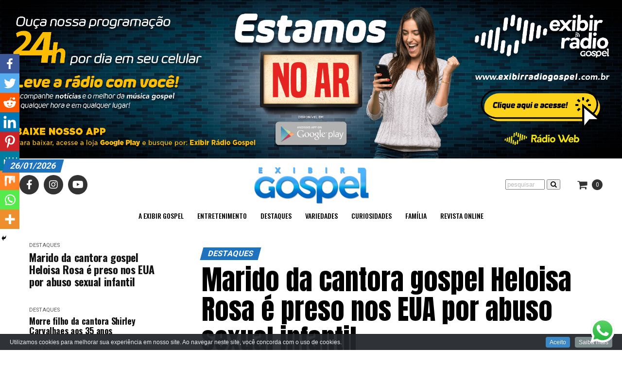

--- FILE ---
content_type: text/html; charset=UTF-8
request_url: https://exibirgospel.com.br/morre-filho-da-cantora-shirley-carvalhaes-aos-35-anos/
body_size: 29168
content:
<!DOCTYPE html>
<html lang="pt-BR">
<head><style>img.lazy{min-height:1px}</style><link rel="preload" href="https://exibirgospel.com.br/wp-content/plugins/w3-total-cache/pub/js/lazyload.min.js" as="script">
<meta charset="UTF-8" >
<meta name="viewport" id="viewport" content="width=device-width, initial-scale=1.0, maximum-scale=1.0, minimum-scale=1.0, user-scalable=no" />
<link rel="pingback" href="https://exibirgospel.com.br/xmlrpc.php" />
<meta property="og:type" content="article" />
					<meta property="og:image" content="https://exibirgospel.com.br/wp-content/uploads/2026/01/WhatsApp-Image-2026-01-23-at-22.36.46.jpeg" />
		<meta name="twitter:image" content="https://exibirgospel.com.br/wp-content/uploads/2026/01/WhatsApp-Image-2026-01-23-at-22.36.46.jpeg" />
	<meta property="og:url" content="https://exibirgospel.com.br/morre-filho-da-cantora-shirley-carvalhaes-aos-35-anos/" />
<meta property="og:title" content="Morre filho da cantora Shirley Carvalhaes aos 35 anos" />
<!-- <meta property="og:description" content="" /> -->
<meta property="og:description" content="As notícias do mundo Gospel estão aqui!" />
<meta name="twitter:card" content="summary">
<meta name="twitter:url" content="https://exibirgospel.com.br/morre-filho-da-cantora-shirley-carvalhaes-aos-35-anos/">
<meta name="twitter:title" content="Morre filho da cantora Shirley Carvalhaes aos 35 anos">
<meta name="twitter:description" content="As notícias do mundo Gospel estão aqui!">
<title>Morre filho da cantora Shirley Carvalhaes aos 35 anos &#8211; Exibir Gospel</title>
		<style type="text/css">
					.heateor_sss_button_instagram span.heateor_sss_svg,a.heateor_sss_instagram span.heateor_sss_svg{background:radial-gradient(circle at 30% 107%,#fdf497 0,#fdf497 5%,#fd5949 45%,#d6249f 60%,#285aeb 90%)}
											.heateor_sss_horizontal_sharing .heateor_sss_svg,.heateor_sss_standard_follow_icons_container .heateor_sss_svg{
							color: #fff;
						border-width: 0px;
			border-style: solid;
			border-color: transparent;
		}
					.heateor_sss_horizontal_sharing .heateorSssTCBackground{
				color:#666;
			}
					.heateor_sss_horizontal_sharing span.heateor_sss_svg:hover,.heateor_sss_standard_follow_icons_container span.heateor_sss_svg:hover{
						border-color: transparent;
		}
		.heateor_sss_vertical_sharing span.heateor_sss_svg,.heateor_sss_floating_follow_icons_container span.heateor_sss_svg{
							color: #fff;
						border-width: 0px;
			border-style: solid;
			border-color: transparent;
		}
				.heateor_sss_vertical_sharing .heateorSssTCBackground{
			color:#666;
		}
						.heateor_sss_vertical_sharing span.heateor_sss_svg:hover,.heateor_sss_floating_follow_icons_container span.heateor_sss_svg:hover{
						border-color: transparent;
		}
		@media screen and (max-width:783px) {.heateor_sss_vertical_sharing{display:none!important}}div.heateor_sss_mobile_footer{display:none;}@media screen and (max-width:783px){div.heateor_sss_bottom_sharing .heateorSssTCBackground{background-color:white}div.heateor_sss_bottom_sharing{width:100%!important;left:0!important;}div.heateor_sss_bottom_sharing a{width:11.111111111111% !important;}div.heateor_sss_bottom_sharing .heateor_sss_svg{width: 100% !important;}div.heateor_sss_bottom_sharing div.heateorSssTotalShareCount{font-size:1em!important;line-height:28px!important}div.heateor_sss_bottom_sharing div.heateorSssTotalShareText{font-size:.7em!important;line-height:0px!important}div.heateor_sss_mobile_footer{display:block;height:40px;}.heateor_sss_bottom_sharing{padding:0!important;display:block!important;width:auto!important;bottom:-2px!important;top: auto!important;}.heateor_sss_bottom_sharing .heateor_sss_square_count{line-height:inherit;}.heateor_sss_bottom_sharing .heateorSssSharingArrow{display:none;}.heateor_sss_bottom_sharing .heateorSssTCBackground{margin-right:1.1em!important}}		</style>
		<meta name='robots' content='max-image-preview:large' />
<link rel='dns-prefetch' href='//player.vimeo.com' />
<link rel='dns-prefetch' href='//ajax.googleapis.com' />
<link rel='dns-prefetch' href='//fonts.googleapis.com' />
<link rel='dns-prefetch' href='//s.w.org' />
<link rel="alternate" type="application/rss+xml" title="Feed para Exibir Gospel &raquo;" href="https://exibirgospel.com.br/feed/" />
<link rel="alternate" type="application/rss+xml" title="Feed de comentários para Exibir Gospel &raquo;" href="https://exibirgospel.com.br/comments/feed/" />
<link rel="alternate" type="application/rss+xml" title="Feed de comentários para Exibir Gospel &raquo; Morre filho da cantora Shirley Carvalhaes aos 35 anos" href="https://exibirgospel.com.br/morre-filho-da-cantora-shirley-carvalhaes-aos-35-anos/feed/" />
<script type="text/javascript">
window._wpemojiSettings = {"baseUrl":"https:\/\/s.w.org\/images\/core\/emoji\/13.1.0\/72x72\/","ext":".png","svgUrl":"https:\/\/s.w.org\/images\/core\/emoji\/13.1.0\/svg\/","svgExt":".svg","source":{"concatemoji":"https:\/\/exibirgospel.com.br\/wp-includes\/js\/wp-emoji-release.min.js?ver=5.9.12"}};
/*! This file is auto-generated */
!function(e,a,t){var n,r,o,i=a.createElement("canvas"),p=i.getContext&&i.getContext("2d");function s(e,t){var a=String.fromCharCode;p.clearRect(0,0,i.width,i.height),p.fillText(a.apply(this,e),0,0);e=i.toDataURL();return p.clearRect(0,0,i.width,i.height),p.fillText(a.apply(this,t),0,0),e===i.toDataURL()}function c(e){var t=a.createElement("script");t.src=e,t.defer=t.type="text/javascript",a.getElementsByTagName("head")[0].appendChild(t)}for(o=Array("flag","emoji"),t.supports={everything:!0,everythingExceptFlag:!0},r=0;r<o.length;r++)t.supports[o[r]]=function(e){if(!p||!p.fillText)return!1;switch(p.textBaseline="top",p.font="600 32px Arial",e){case"flag":return s([127987,65039,8205,9895,65039],[127987,65039,8203,9895,65039])?!1:!s([55356,56826,55356,56819],[55356,56826,8203,55356,56819])&&!s([55356,57332,56128,56423,56128,56418,56128,56421,56128,56430,56128,56423,56128,56447],[55356,57332,8203,56128,56423,8203,56128,56418,8203,56128,56421,8203,56128,56430,8203,56128,56423,8203,56128,56447]);case"emoji":return!s([10084,65039,8205,55357,56613],[10084,65039,8203,55357,56613])}return!1}(o[r]),t.supports.everything=t.supports.everything&&t.supports[o[r]],"flag"!==o[r]&&(t.supports.everythingExceptFlag=t.supports.everythingExceptFlag&&t.supports[o[r]]);t.supports.everythingExceptFlag=t.supports.everythingExceptFlag&&!t.supports.flag,t.DOMReady=!1,t.readyCallback=function(){t.DOMReady=!0},t.supports.everything||(n=function(){t.readyCallback()},a.addEventListener?(a.addEventListener("DOMContentLoaded",n,!1),e.addEventListener("load",n,!1)):(e.attachEvent("onload",n),a.attachEvent("onreadystatechange",function(){"complete"===a.readyState&&t.readyCallback()})),(n=t.source||{}).concatemoji?c(n.concatemoji):n.wpemoji&&n.twemoji&&(c(n.twemoji),c(n.wpemoji)))}(window,document,window._wpemojiSettings);
</script>
<style type="text/css">
img.wp-smiley,
img.emoji {
	display: inline !important;
	border: none !important;
	box-shadow: none !important;
	height: 1em !important;
	width: 1em !important;
	margin: 0 0.07em !important;
	vertical-align: -0.1em !important;
	background: none !important;
	padding: 0 !important;
}
</style>
	<link rel='stylesheet' id='cookieinfo-css'  href='https://exibirgospel.com.br/wp-content/plugins/CookieInfo/css/cookieinfo.css?ver=1.0' type='text/css' media='all' />
<link rel='stylesheet' id='la-icon-maneger-style-css'  href='https://exibirgospel.com.br/wp-content/uploads/la_icon_sets/style.min.css?ver=5.9.12' type='text/css' media='all' />
<link rel='stylesheet' id='wp-block-library-css'  href='https://exibirgospel.com.br/wp-includes/css/dist/block-library/style.min.css?ver=5.9.12' type='text/css' media='all' />
<link rel='stylesheet' id='wc-blocks-vendors-style-css'  href='https://exibirgospel.com.br/wp-content/plugins/woocommerce/packages/woocommerce-blocks/build/wc-blocks-vendors-style.css?ver=7.6.0' type='text/css' media='all' />
<link rel='stylesheet' id='wc-blocks-style-css'  href='https://exibirgospel.com.br/wp-content/plugins/woocommerce/packages/woocommerce-blocks/build/wc-blocks-style.css?ver=7.6.0' type='text/css' media='all' />
<style id='global-styles-inline-css' type='text/css'>
body{--wp--preset--color--black: #000000;--wp--preset--color--cyan-bluish-gray: #abb8c3;--wp--preset--color--white: #ffffff;--wp--preset--color--pale-pink: #f78da7;--wp--preset--color--vivid-red: #cf2e2e;--wp--preset--color--luminous-vivid-orange: #ff6900;--wp--preset--color--luminous-vivid-amber: #fcb900;--wp--preset--color--light-green-cyan: #7bdcb5;--wp--preset--color--vivid-green-cyan: #00d084;--wp--preset--color--pale-cyan-blue: #8ed1fc;--wp--preset--color--vivid-cyan-blue: #0693e3;--wp--preset--color--vivid-purple: #9b51e0;--wp--preset--gradient--vivid-cyan-blue-to-vivid-purple: linear-gradient(135deg,rgba(6,147,227,1) 0%,rgb(155,81,224) 100%);--wp--preset--gradient--light-green-cyan-to-vivid-green-cyan: linear-gradient(135deg,rgb(122,220,180) 0%,rgb(0,208,130) 100%);--wp--preset--gradient--luminous-vivid-amber-to-luminous-vivid-orange: linear-gradient(135deg,rgba(252,185,0,1) 0%,rgba(255,105,0,1) 100%);--wp--preset--gradient--luminous-vivid-orange-to-vivid-red: linear-gradient(135deg,rgba(255,105,0,1) 0%,rgb(207,46,46) 100%);--wp--preset--gradient--very-light-gray-to-cyan-bluish-gray: linear-gradient(135deg,rgb(238,238,238) 0%,rgb(169,184,195) 100%);--wp--preset--gradient--cool-to-warm-spectrum: linear-gradient(135deg,rgb(74,234,220) 0%,rgb(151,120,209) 20%,rgb(207,42,186) 40%,rgb(238,44,130) 60%,rgb(251,105,98) 80%,rgb(254,248,76) 100%);--wp--preset--gradient--blush-light-purple: linear-gradient(135deg,rgb(255,206,236) 0%,rgb(152,150,240) 100%);--wp--preset--gradient--blush-bordeaux: linear-gradient(135deg,rgb(254,205,165) 0%,rgb(254,45,45) 50%,rgb(107,0,62) 100%);--wp--preset--gradient--luminous-dusk: linear-gradient(135deg,rgb(255,203,112) 0%,rgb(199,81,192) 50%,rgb(65,88,208) 100%);--wp--preset--gradient--pale-ocean: linear-gradient(135deg,rgb(255,245,203) 0%,rgb(182,227,212) 50%,rgb(51,167,181) 100%);--wp--preset--gradient--electric-grass: linear-gradient(135deg,rgb(202,248,128) 0%,rgb(113,206,126) 100%);--wp--preset--gradient--midnight: linear-gradient(135deg,rgb(2,3,129) 0%,rgb(40,116,252) 100%);--wp--preset--duotone--dark-grayscale: url('#wp-duotone-dark-grayscale');--wp--preset--duotone--grayscale: url('#wp-duotone-grayscale');--wp--preset--duotone--purple-yellow: url('#wp-duotone-purple-yellow');--wp--preset--duotone--blue-red: url('#wp-duotone-blue-red');--wp--preset--duotone--midnight: url('#wp-duotone-midnight');--wp--preset--duotone--magenta-yellow: url('#wp-duotone-magenta-yellow');--wp--preset--duotone--purple-green: url('#wp-duotone-purple-green');--wp--preset--duotone--blue-orange: url('#wp-duotone-blue-orange');--wp--preset--font-size--small: 13px;--wp--preset--font-size--medium: 20px;--wp--preset--font-size--large: 36px;--wp--preset--font-size--x-large: 42px;}.has-black-color{color: var(--wp--preset--color--black) !important;}.has-cyan-bluish-gray-color{color: var(--wp--preset--color--cyan-bluish-gray) !important;}.has-white-color{color: var(--wp--preset--color--white) !important;}.has-pale-pink-color{color: var(--wp--preset--color--pale-pink) !important;}.has-vivid-red-color{color: var(--wp--preset--color--vivid-red) !important;}.has-luminous-vivid-orange-color{color: var(--wp--preset--color--luminous-vivid-orange) !important;}.has-luminous-vivid-amber-color{color: var(--wp--preset--color--luminous-vivid-amber) !important;}.has-light-green-cyan-color{color: var(--wp--preset--color--light-green-cyan) !important;}.has-vivid-green-cyan-color{color: var(--wp--preset--color--vivid-green-cyan) !important;}.has-pale-cyan-blue-color{color: var(--wp--preset--color--pale-cyan-blue) !important;}.has-vivid-cyan-blue-color{color: var(--wp--preset--color--vivid-cyan-blue) !important;}.has-vivid-purple-color{color: var(--wp--preset--color--vivid-purple) !important;}.has-black-background-color{background-color: var(--wp--preset--color--black) !important;}.has-cyan-bluish-gray-background-color{background-color: var(--wp--preset--color--cyan-bluish-gray) !important;}.has-white-background-color{background-color: var(--wp--preset--color--white) !important;}.has-pale-pink-background-color{background-color: var(--wp--preset--color--pale-pink) !important;}.has-vivid-red-background-color{background-color: var(--wp--preset--color--vivid-red) !important;}.has-luminous-vivid-orange-background-color{background-color: var(--wp--preset--color--luminous-vivid-orange) !important;}.has-luminous-vivid-amber-background-color{background-color: var(--wp--preset--color--luminous-vivid-amber) !important;}.has-light-green-cyan-background-color{background-color: var(--wp--preset--color--light-green-cyan) !important;}.has-vivid-green-cyan-background-color{background-color: var(--wp--preset--color--vivid-green-cyan) !important;}.has-pale-cyan-blue-background-color{background-color: var(--wp--preset--color--pale-cyan-blue) !important;}.has-vivid-cyan-blue-background-color{background-color: var(--wp--preset--color--vivid-cyan-blue) !important;}.has-vivid-purple-background-color{background-color: var(--wp--preset--color--vivid-purple) !important;}.has-black-border-color{border-color: var(--wp--preset--color--black) !important;}.has-cyan-bluish-gray-border-color{border-color: var(--wp--preset--color--cyan-bluish-gray) !important;}.has-white-border-color{border-color: var(--wp--preset--color--white) !important;}.has-pale-pink-border-color{border-color: var(--wp--preset--color--pale-pink) !important;}.has-vivid-red-border-color{border-color: var(--wp--preset--color--vivid-red) !important;}.has-luminous-vivid-orange-border-color{border-color: var(--wp--preset--color--luminous-vivid-orange) !important;}.has-luminous-vivid-amber-border-color{border-color: var(--wp--preset--color--luminous-vivid-amber) !important;}.has-light-green-cyan-border-color{border-color: var(--wp--preset--color--light-green-cyan) !important;}.has-vivid-green-cyan-border-color{border-color: var(--wp--preset--color--vivid-green-cyan) !important;}.has-pale-cyan-blue-border-color{border-color: var(--wp--preset--color--pale-cyan-blue) !important;}.has-vivid-cyan-blue-border-color{border-color: var(--wp--preset--color--vivid-cyan-blue) !important;}.has-vivid-purple-border-color{border-color: var(--wp--preset--color--vivid-purple) !important;}.has-vivid-cyan-blue-to-vivid-purple-gradient-background{background: var(--wp--preset--gradient--vivid-cyan-blue-to-vivid-purple) !important;}.has-light-green-cyan-to-vivid-green-cyan-gradient-background{background: var(--wp--preset--gradient--light-green-cyan-to-vivid-green-cyan) !important;}.has-luminous-vivid-amber-to-luminous-vivid-orange-gradient-background{background: var(--wp--preset--gradient--luminous-vivid-amber-to-luminous-vivid-orange) !important;}.has-luminous-vivid-orange-to-vivid-red-gradient-background{background: var(--wp--preset--gradient--luminous-vivid-orange-to-vivid-red) !important;}.has-very-light-gray-to-cyan-bluish-gray-gradient-background{background: var(--wp--preset--gradient--very-light-gray-to-cyan-bluish-gray) !important;}.has-cool-to-warm-spectrum-gradient-background{background: var(--wp--preset--gradient--cool-to-warm-spectrum) !important;}.has-blush-light-purple-gradient-background{background: var(--wp--preset--gradient--blush-light-purple) !important;}.has-blush-bordeaux-gradient-background{background: var(--wp--preset--gradient--blush-bordeaux) !important;}.has-luminous-dusk-gradient-background{background: var(--wp--preset--gradient--luminous-dusk) !important;}.has-pale-ocean-gradient-background{background: var(--wp--preset--gradient--pale-ocean) !important;}.has-electric-grass-gradient-background{background: var(--wp--preset--gradient--electric-grass) !important;}.has-midnight-gradient-background{background: var(--wp--preset--gradient--midnight) !important;}.has-small-font-size{font-size: var(--wp--preset--font-size--small) !important;}.has-medium-font-size{font-size: var(--wp--preset--font-size--medium) !important;}.has-large-font-size{font-size: var(--wp--preset--font-size--large) !important;}.has-x-large-font-size{font-size: var(--wp--preset--font-size--x-large) !important;}
</style>
<link rel='stylesheet' id='eae-css-css'  href='https://exibirgospel.com.br/wp-content/plugins/addon-elements-for-elementor-page-builder/assets/css/eae.min.css?ver=1.11.16' type='text/css' media='all' />
<link rel='stylesheet' id='font-awesome-4-shim-css'  href='https://exibirgospel.com.br/wp-content/plugins/elementor/assets/lib/font-awesome/css/v4-shims.min.css?ver=1.0' type='text/css' media='all' />
<link rel='stylesheet' id='font-awesome-5-all-css'  href='https://exibirgospel.com.br/wp-content/plugins/elementor/assets/lib/font-awesome/css/all.min.css?ver=1.0' type='text/css' media='all' />
<link rel='stylesheet' id='vegas-css-css'  href='https://exibirgospel.com.br/wp-content/plugins/addon-elements-for-elementor-page-builder/assets/lib/vegas/vegas.min.css?ver=2.4.0' type='text/css' media='all' />
<link rel='stylesheet' id='video_player_youtube_vimeo_site_css-css'  href='https://exibirgospel.com.br/wp-content/plugins/lbg_vp_youtube_vimeo_addon_visual_composer/video_player_youtube_vimeo/youtubeVimeoWithPlaylist.css?ver=5.9.12' type='text/css' media='all' />
<link rel='stylesheet' id='video_player_youtube_vimeo_text_classes-css'  href='https://exibirgospel.com.br/wp-content/plugins/lbg_vp_youtube_vimeo_addon_visual_composer/video_player_youtube_vimeo/text_classes.css?ver=5.9.12' type='text/css' media='all' />
<link rel='stylesheet' id='pafe-extension-style-free-css'  href='https://exibirgospel.com.br/wp-content/plugins/piotnet-addons-for-elementor/assets/css/minify/extension.min.css?ver=2.4.20' type='text/css' media='all' />
<link rel='stylesheet' id='theiaPostSlider-css'  href='https://exibirgospel.com.br/wp-content/plugins/theia-post-slider-premium/dist/css/font-theme.css?ver=2.1.3' type='text/css' media='all' />
<style id='theiaPostSlider-inline-css' type='text/css'>


				.theiaPostSlider_nav.fontTheme ._title,
				.theiaPostSlider_nav.fontTheme ._text {
					line-height: 48px;
				}
	
				.theiaPostSlider_nav.fontTheme ._button,
				.theiaPostSlider_nav.fontTheme ._button svg {
					color: #f08100;
					fill: #f08100;
				}
	
				.theiaPostSlider_nav.fontTheme ._button ._2 span {
					font-size: 48px;
					line-height: 48px;
				}
	
				.theiaPostSlider_nav.fontTheme ._button ._2 svg {
					width: 48px;
				}
	
				.theiaPostSlider_nav.fontTheme ._button:hover,
				.theiaPostSlider_nav.fontTheme ._button:focus,
				.theiaPostSlider_nav.fontTheme ._button:hover svg,
				.theiaPostSlider_nav.fontTheme ._button:focus svg {
					color: #ffa338;
					fill: #ffa338;
				}
	
				.theiaPostSlider_nav.fontTheme ._disabled,				 
                .theiaPostSlider_nav.fontTheme ._disabled svg {
					color: #777777 !important;
					fill: #777777 !important;
				}
			
</style>
<link rel='stylesheet' id='theiaPostSlider-font-css'  href='https://exibirgospel.com.br/wp-content/plugins/theia-post-slider-premium/assets/fonts/style.css?ver=2.1.3' type='text/css' media='all' />
<link rel='stylesheet' id='woocommerce-layout-css'  href='https://exibirgospel.com.br/wp-content/plugins/woocommerce/assets/css/woocommerce-layout.css?ver=6.6.0' type='text/css' media='all' />
<link rel='stylesheet' id='woocommerce-smallscreen-css'  href='https://exibirgospel.com.br/wp-content/plugins/woocommerce/assets/css/woocommerce-smallscreen.css?ver=6.6.0' type='text/css' media='only screen and (max-width: 768px)' />
<link rel='stylesheet' id='woocommerce-general-css'  href='https://exibirgospel.com.br/wp-content/plugins/woocommerce/assets/css/woocommerce.css?ver=6.6.0' type='text/css' media='all' />
<style id='woocommerce-inline-inline-css' type='text/css'>
.woocommerce form .form-row .required { visibility: visible; }
</style>
<link rel='stylesheet' id='ql-jquery-ui-css'  href='//ajax.googleapis.com/ajax/libs/jqueryui/1.12.1/themes/smoothness/jquery-ui.css?ver=5.9.12' type='text/css' media='all' />
<link rel='stylesheet' id='reviewer-photoswipe-css'  href='https://exibirgospel.com.br/wp-content/plugins/reviewer/public/assets/css/photoswipe.css?ver=3.14.2' type='text/css' media='all' />
<link rel='stylesheet' id='dashicons-css'  href='https://exibirgospel.com.br/wp-includes/css/dashicons.min.css?ver=5.9.12' type='text/css' media='all' />
<link rel='stylesheet' id='reviewer-public-css'  href='https://exibirgospel.com.br/wp-content/plugins/reviewer/public/assets/css/reviewer-public.css?ver=3.14.2' type='text/css' media='all' />
<link rel='stylesheet' id='mvp-custom-style-css'  href='https://exibirgospel.com.br/wp-content/themes/zox-news/style.css?ver=5.9.12' type='text/css' media='all' />
<style id='mvp-custom-style-inline-css' type='text/css'>


#mvp-wallpaper {
	background: url() no-repeat 50% 0;
	}

#mvp-foot-copy a {
	color: #003459;
	}

#mvp-content-main p a,
.mvp-post-add-main p a {
	box-shadow: inset 0 -4px 0 #003459;
	}

#mvp-content-main p a:hover,
.mvp-post-add-main p a:hover {
	background: #003459;
	}

a,
a:visited,
.post-info-name a,
.woocommerce .woocommerce-breadcrumb a {
	color: #1e73be;
	}

#mvp-side-wrap a:hover {
	color: #1e73be;
	}

.mvp-fly-top:hover,
.mvp-vid-box-wrap,
ul.mvp-soc-mob-list li.mvp-soc-mob-com {
	background: #00a8e8;
	}

nav.mvp-fly-nav-menu ul li.menu-item-has-children:after,
.mvp-feat1-left-wrap span.mvp-cd-cat,
.mvp-widget-feat1-top-story span.mvp-cd-cat,
.mvp-widget-feat2-left-cont span.mvp-cd-cat,
.mvp-widget-dark-feat span.mvp-cd-cat,
.mvp-widget-dark-sub span.mvp-cd-cat,
.mvp-vid-wide-text span.mvp-cd-cat,
.mvp-feat2-top-text span.mvp-cd-cat,
.mvp-feat3-main-story span.mvp-cd-cat,
.mvp-feat3-sub-text span.mvp-cd-cat,
.mvp-feat4-main-text span.mvp-cd-cat,
.woocommerce-message:before,
.woocommerce-info:before,
.woocommerce-message:before {
	color: #00a8e8;
	}

#searchform input,
.mvp-authors-name {
	border-bottom: 1px solid #00a8e8;
	}

.mvp-fly-top:hover {
	border-top: 1px solid #00a8e8;
	border-left: 1px solid #00a8e8;
	border-bottom: 1px solid #00a8e8;
	}

.woocommerce .widget_price_filter .ui-slider .ui-slider-handle,
.woocommerce #respond input#submit.alt,
.woocommerce a.button.alt,
.woocommerce button.button.alt,
.woocommerce input.button.alt,
.woocommerce #respond input#submit.alt:hover,
.woocommerce a.button.alt:hover,
.woocommerce button.button.alt:hover,
.woocommerce input.button.alt:hover {
	background-color: #00a8e8;
	}

.woocommerce-error,
.woocommerce-info,
.woocommerce-message {
	border-top-color: #00a8e8;
	}

ul.mvp-feat1-list-buts li.active span.mvp-feat1-list-but,
span.mvp-widget-home-title,
span.mvp-post-cat,
span.mvp-feat1-pop-head {
	background: #1e73be;
	}

.woocommerce span.onsale {
	background-color: #1e73be;
	}

.mvp-widget-feat2-side-more-but,
.woocommerce .star-rating span:before,
span.mvp-prev-next-label,
.mvp-cat-date-wrap .sticky {
	color: #1e73be !important;
	}

#mvp-main-nav-top,
#mvp-fly-wrap,
.mvp-soc-mob-right,
#mvp-main-nav-small-cont {
	background: #000000;
	}

#mvp-main-nav-small .mvp-fly-but-wrap span,
#mvp-main-nav-small .mvp-search-but-wrap span,
.mvp-nav-top-left .mvp-fly-but-wrap span,
#mvp-fly-wrap .mvp-fly-but-wrap span {
	background: #555555;
	}

.mvp-nav-top-right .mvp-nav-search-but,
span.mvp-fly-soc-head,
.mvp-soc-mob-right i,
#mvp-main-nav-small span.mvp-nav-search-but,
#mvp-main-nav-small .mvp-nav-menu ul li a  {
	color: #555555;
	}

#mvp-main-nav-small .mvp-nav-menu ul li.menu-item-has-children a:after {
	border-color: #555555 transparent transparent transparent;
	}

#mvp-nav-top-wrap span.mvp-nav-search-but:hover,
#mvp-main-nav-small span.mvp-nav-search-but:hover {
	color: #003459;
	}

#mvp-nav-top-wrap .mvp-fly-but-wrap:hover span,
#mvp-main-nav-small .mvp-fly-but-wrap:hover span,
span.mvp-woo-cart-num:hover {
	background: #003459;
	}

#mvp-main-nav-bot-cont {
	background: #ffffff;
	}

#mvp-nav-bot-wrap .mvp-fly-but-wrap span,
#mvp-nav-bot-wrap .mvp-search-but-wrap span {
	background: #000000;
	}

#mvp-nav-bot-wrap span.mvp-nav-search-but,
#mvp-nav-bot-wrap .mvp-nav-menu ul li a {
	color: #000000;
	}

#mvp-nav-bot-wrap .mvp-nav-menu ul li.menu-item-has-children a:after {
	border-color: #000000 transparent transparent transparent;
	}

.mvp-nav-menu ul li:hover a {
	border-bottom: 5px solid #1e73be;
	}

#mvp-nav-bot-wrap .mvp-fly-but-wrap:hover span {
	background: #1e73be;
	}

#mvp-nav-bot-wrap span.mvp-nav-search-but:hover {
	color: #1e73be;
	}

body,
.mvp-feat1-feat-text p,
.mvp-feat2-top-text p,
.mvp-feat3-main-text p,
.mvp-feat3-sub-text p,
#searchform input,
.mvp-author-info-text,
span.mvp-post-excerpt,
.mvp-nav-menu ul li ul.sub-menu li a,
nav.mvp-fly-nav-menu ul li a,
.mvp-ad-label,
span.mvp-feat-caption,
.mvp-post-tags a,
.mvp-post-tags a:visited,
span.mvp-author-box-name a,
#mvp-author-box-text p,
.mvp-post-gallery-text p,
ul.mvp-soc-mob-list li span,
#comments,
h3#reply-title,
h2.comments,
#mvp-foot-copy p,
span.mvp-fly-soc-head,
.mvp-post-tags-header,
span.mvp-prev-next-label,
span.mvp-post-add-link-but,
#mvp-comments-button a,
#mvp-comments-button span.mvp-comment-but-text,
.woocommerce ul.product_list_widget span.product-title,
.woocommerce ul.product_list_widget li a,
.woocommerce #reviews #comments ol.commentlist li .comment-text p.meta,
.woocommerce div.product p.price,
.woocommerce div.product p.price ins,
.woocommerce div.product p.price del,
.woocommerce ul.products li.product .price del,
.woocommerce ul.products li.product .price ins,
.woocommerce ul.products li.product .price,
.woocommerce #respond input#submit,
.woocommerce a.button,
.woocommerce button.button,
.woocommerce input.button,
.woocommerce .widget_price_filter .price_slider_amount .button,
.woocommerce span.onsale,
.woocommerce-review-link,
#woo-content p.woocommerce-result-count,
.woocommerce div.product .woocommerce-tabs ul.tabs li a,
a.mvp-inf-more-but,
span.mvp-cont-read-but,
span.mvp-cd-cat,
span.mvp-cd-date,
.mvp-feat4-main-text p,
span.mvp-woo-cart-num,
span.mvp-widget-home-title2,
.wp-caption,
#mvp-content-main p.wp-caption-text,
.gallery-caption,
.mvp-post-add-main p.wp-caption-text,
#bbpress-forums,
#bbpress-forums p,
.protected-post-form input,
#mvp-feat6-text p {
	font-family: 'Roboto', sans-serif;
	}

.mvp-blog-story-text p,
span.mvp-author-page-desc,
#mvp-404 p,
.mvp-widget-feat1-bot-text p,
.mvp-widget-feat2-left-text p,
.mvp-flex-story-text p,
.mvp-search-text p,
#mvp-content-main p,
.mvp-post-add-main p,
#mvp-content-main ul li,
#mvp-content-main ol li,
.rwp-summary,
.rwp-u-review__comment,
.mvp-feat5-mid-main-text p,
.mvp-feat5-small-main-text p,
#mvp-content-main .wp-block-button__link,
.wp-block-audio figcaption,
.wp-block-video figcaption,
.wp-block-embed figcaption,
.wp-block-verse pre,
pre.wp-block-verse {
	font-family: 'PT Serif', sans-serif;
	}

.mvp-nav-menu ul li a,
#mvp-foot-menu ul li a {
	font-family: 'Oswald', sans-serif;
	}


.mvp-feat1-sub-text h2,
.mvp-feat1-pop-text h2,
.mvp-feat1-list-text h2,
.mvp-widget-feat1-top-text h2,
.mvp-widget-feat1-bot-text h2,
.mvp-widget-dark-feat-text h2,
.mvp-widget-dark-sub-text h2,
.mvp-widget-feat2-left-text h2,
.mvp-widget-feat2-right-text h2,
.mvp-blog-story-text h2,
.mvp-flex-story-text h2,
.mvp-vid-wide-more-text p,
.mvp-prev-next-text p,
.mvp-related-text,
.mvp-post-more-text p,
h2.mvp-authors-latest a,
.mvp-feat2-bot-text h2,
.mvp-feat3-sub-text h2,
.mvp-feat3-main-text h2,
.mvp-feat4-main-text h2,
.mvp-feat5-text h2,
.mvp-feat5-mid-main-text h2,
.mvp-feat5-small-main-text h2,
.mvp-feat5-mid-sub-text h2,
#mvp-feat6-text h2,
.alp-related-posts-wrapper .alp-related-post .post-title {
	font-family: 'Oswald', sans-serif;
	}

.mvp-feat2-top-text h2,
.mvp-feat1-feat-text h2,
h1.mvp-post-title,
h1.mvp-post-title-wide,
.mvp-drop-nav-title h4,
#mvp-content-main blockquote p,
.mvp-post-add-main blockquote p,
#mvp-content-main p.has-large-font-size,
#mvp-404 h1,
#woo-content h1.page-title,
.woocommerce div.product .product_title,
.woocommerce ul.products li.product h3,
.alp-related-posts .current .post-title {
	font-family: 'Oswald', sans-serif;
	}

span.mvp-feat1-pop-head,
.mvp-feat1-pop-text:before,
span.mvp-feat1-list-but,
span.mvp-widget-home-title,
.mvp-widget-feat2-side-more,
span.mvp-post-cat,
span.mvp-page-head,
h1.mvp-author-top-head,
.mvp-authors-name,
#mvp-content-main h1,
#mvp-content-main h2,
#mvp-content-main h3,
#mvp-content-main h4,
#mvp-content-main h5,
#mvp-content-main h6,
.woocommerce .related h2,
.woocommerce div.product .woocommerce-tabs .panel h2,
.woocommerce div.product .product_title,
.mvp-feat5-side-list .mvp-feat1-list-img:after {
	font-family: 'Roboto', sans-serif;
	}

	

	#mvp-main-nav-top {
		background: #fff;
		padding: 15px 0 0;
		}
	#mvp-fly-wrap,
	.mvp-soc-mob-right,
	#mvp-main-nav-small-cont {
		background: #fff;
		}
	#mvp-main-nav-small .mvp-fly-but-wrap span,
	#mvp-main-nav-small .mvp-search-but-wrap span,
	.mvp-nav-top-left .mvp-fly-but-wrap span,
	#mvp-fly-wrap .mvp-fly-but-wrap span {
		background: #000;
		}
	.mvp-nav-top-right .mvp-nav-search-but,
	span.mvp-fly-soc-head,
	.mvp-soc-mob-right i,
	#mvp-main-nav-small span.mvp-nav-search-but,
	#mvp-main-nav-small .mvp-nav-menu ul li a  {
		color: #000;
		}
	#mvp-main-nav-small .mvp-nav-menu ul li.menu-item-has-children a:after {
		border-color: #000 transparent transparent transparent;
		}
	.mvp-feat1-feat-text h2,
	h1.mvp-post-title,
	.mvp-feat2-top-text h2,
	.mvp-feat3-main-text h2,
	#mvp-content-main blockquote p,
	.mvp-post-add-main blockquote p {
		font-family: 'Anton', sans-serif;
		font-weight: 400;
		letter-spacing: normal;
		}
	.mvp-feat1-feat-text h2,
	.mvp-feat2-top-text h2,
	.mvp-feat3-main-text h2 {
		line-height: 1;
		text-transform: uppercase;
		}
		

	span.mvp-nav-soc-but,
	ul.mvp-fly-soc-list li a,
	span.mvp-woo-cart-num {
		background: rgba(0,0,0,.8);
		}
	span.mvp-woo-cart-icon {
		color: rgba(0,0,0,.8);
		}
	nav.mvp-fly-nav-menu ul li,
	nav.mvp-fly-nav-menu ul li ul.sub-menu {
		border-top: 1px solid rgba(0,0,0,.1);
		}
	nav.mvp-fly-nav-menu ul li a {
		color: #000;
		}
	.mvp-drop-nav-title h4 {
		color: #000;
		}
		

	.mvp-nav-links {
		display: none;
		}
		

	.mvp-auto-post-grid {
		grid-template-columns: 340px minmax(0, auto);
	}
		

	.alp-advert {
		display: none;
	}
	.alp-related-posts-wrapper .alp-related-posts .current {
		margin: 0 0 10px;
	}
		
</style>
<link rel='stylesheet' id='mvp-reset-css'  href='https://exibirgospel.com.br/wp-content/themes/zox-news/css/reset.css?ver=5.9.12' type='text/css' media='all' />
<link rel='stylesheet' id='fontawesome-css'  href='https://exibirgospel.com.br/wp-content/themes/zox-news/font-awesome/css/font-awesome.css?ver=5.9.12' type='text/css' media='all' />
<link rel='stylesheet' id='mvp-fonts-css'  href='//fonts.googleapis.com/css?family=Roboto%3A300%2C400%2C700%2C900%7COswald%3A400%2C700%7CAdvent+Pro%3A700%7COpen+Sans%3A700%7CAnton%3A400Oswald%3A100%2C200%2C300%2C400%2C500%2C600%2C700%2C800%2C900%7COswald%3A100%2C200%2C300%2C400%2C500%2C600%2C700%2C800%2C900%7CRoboto%3A100%2C200%2C300%2C400%2C500%2C600%2C700%2C800%2C900%7CRoboto%3A100%2C200%2C300%2C400%2C500%2C600%2C700%2C800%2C900%7CPT+Serif%3A100%2C200%2C300%2C400%2C500%2C600%2C700%2C800%2C900%7COswald%3A100%2C200%2C300%2C400%2C500%2C600%2C700%2C800%2C900%26subset%3Dlatin%2Clatin-ext%2Ccyrillic%2Ccyrillic-ext%2Cgreek-ext%2Cgreek%2Cvietnamese' type='text/css' media='all' />
<link rel='stylesheet' id='mvp-media-queries-css'  href='https://exibirgospel.com.br/wp-content/themes/zox-news/css/media-queries.css?ver=5.9.12' type='text/css' media='all' />
<link rel='stylesheet' id='heateor_sss_frontend_css-css'  href='https://exibirgospel.com.br/wp-content/plugins/sassy-social-share/public/css/sassy-social-share-public.css?ver=3.3.45' type='text/css' media='all' />
<!--[if lt IE 9]>
<link rel='stylesheet' id='vc_lte_ie9-css'  href='https://exibirgospel.com.br/wp-content/plugins/js_composer/assets/css/vc_lte_ie9.min.css?ver=6.0.5' type='text/css' media='screen' />
<![endif]-->
<script type='text/javascript' id='jquery-core-js-extra'>
/* <![CDATA[ */
var pp = {"ajax_url":"https:\/\/exibirgospel.com.br\/wp-admin\/admin-ajax.php","is_cart":"","is_single_product":"","view_cart":"View cart","cart_url":"https:\/\/exibirgospel.com.br\/carrinho\/"};
/* ]]> */
</script>
<script type='text/javascript' src='https://exibirgospel.com.br/wp-includes/js/jquery/jquery.min.js?ver=3.6.0' id='jquery-core-js'></script>
<script type='text/javascript' src='https://exibirgospel.com.br/wp-includes/js/jquery/jquery-migrate.min.js?ver=3.3.2' id='jquery-migrate-js'></script>
<script type='text/javascript' src='https://exibirgospel.com.br/wp-content/plugins/superfly-menu/includes/vendor/looks_awesome/icon_manager/js/md5.js?ver=1.0,0' id='la-icon-manager-md5-js'></script>
<script type='text/javascript' src='https://exibirgospel.com.br/wp-content/plugins/superfly-menu/includes/vendor/looks_awesome/icon_manager/js/util.js?ver=1.0,0' id='la-icon-manager-util-js'></script>
<script type='text/javascript' src='https://player.vimeo.com/api/player.js?ver=5.9.12' id='lbg-vimeo-2-js'></script>
<script type='text/javascript' src='https://exibirgospel.com.br/wp-content/plugins/lbg_vp_youtube_vimeo_addon_visual_composer/video_player_youtube_vimeo/js/jquery.mousewheel.min.js?ver=5.9.12' id='lbg-mousewheel-js'></script>
<script type='text/javascript' src='https://exibirgospel.com.br/wp-content/plugins/lbg_vp_youtube_vimeo_addon_visual_composer/video_player_youtube_vimeo/js/jquery.touchSwipe.min.js?ver=5.9.12' id='lbg-touchSwipe-js'></script>
<script type='text/javascript' src='https://exibirgospel.com.br/wp-content/plugins/lbg_vp_youtube_vimeo_addon_visual_composer/video_player_youtube_vimeo/js/youtubeVimeoWithPlaylist.js?ver=5.9.12' id='lbg-video_player_youtube_vimeo-js'></script>
<script type='text/javascript' src='https://exibirgospel.com.br/wp-content/plugins/piotnet-addons-for-elementor/assets/js/minify/extension.min.js?ver=2.4.20' id='pafe-extension-free-js'></script>
<script type='text/javascript' src='https://exibirgospel.com.br/wp-content/plugins/theia-post-slider-premium/dist/js/jquery.history.js?ver=1.7.1' id='history.js-js'></script>
<script type='text/javascript' src='https://exibirgospel.com.br/wp-content/plugins/theia-post-slider-premium/dist/js/async.min.js?ver=14.09.2014' id='async.js-js'></script>
<script type='text/javascript' src='https://exibirgospel.com.br/wp-content/plugins/theia-post-slider-premium/dist/js/tps.js?ver=2.1.3' id='theiaPostSlider/theiaPostSlider.js-js'></script>
<script type='text/javascript' src='https://exibirgospel.com.br/wp-content/plugins/theia-post-slider-premium/dist/js/main.js?ver=2.1.3' id='theiaPostSlider/main.js-js'></script>
<script type='text/javascript' src='https://exibirgospel.com.br/wp-content/plugins/theia-post-slider-premium/dist/js/tps-transition-slide.js?ver=2.1.3' id='theiaPostSlider/transition.js-js'></script>
<script type='text/javascript' src='https://exibirgospel.com.br/wp-content/plugins/woocommerce/assets/js/jquery-blockui/jquery.blockUI.min.js?ver=2.7.0-wc.6.6.0' id='jquery-blockui-js'></script>
<script type='text/javascript' id='wc-add-to-cart-js-extra'>
/* <![CDATA[ */
var wc_add_to_cart_params = {"ajax_url":"\/wp-admin\/admin-ajax.php","wc_ajax_url":"\/?wc-ajax=%%endpoint%%","i18n_view_cart":"Ver carrinho","cart_url":"https:\/\/exibirgospel.com.br\/carrinho\/","is_cart":"","cart_redirect_after_add":"no"};
/* ]]> */
</script>
<script type='text/javascript' src='https://exibirgospel.com.br/wp-content/plugins/woocommerce/assets/js/frontend/add-to-cart.min.js?ver=6.6.0' id='wc-add-to-cart-js'></script>
<script type='text/javascript' src='https://exibirgospel.com.br/wp-content/plugins/js_composer/assets/js/vendors/woocommerce-add-to-cart.js?ver=6.0.5' id='vc_woocommerce-add-to-cart-js-js'></script>
<link rel="https://api.w.org/" href="https://exibirgospel.com.br/wp-json/" /><link rel="alternate" type="application/json" href="https://exibirgospel.com.br/wp-json/wp/v2/posts/43794" /><link rel="EditURI" type="application/rsd+xml" title="RSD" href="https://exibirgospel.com.br/xmlrpc.php?rsd" />
<link rel="wlwmanifest" type="application/wlwmanifest+xml" href="https://exibirgospel.com.br/wp-includes/wlwmanifest.xml" /> 
<meta name="generator" content="WordPress 5.9.12" />
<meta name="generator" content="WooCommerce 6.6.0" />
<link rel='shortlink' href='https://exibirgospel.com.br/?p=43794' />
<link rel="alternate" type="application/json+oembed" href="https://exibirgospel.com.br/wp-json/oembed/1.0/embed?url=https%3A%2F%2Fexibirgospel.com.br%2Fmorre-filho-da-cantora-shirley-carvalhaes-aos-35-anos%2F" />
<link rel="alternate" type="text/xml+oembed" href="https://exibirgospel.com.br/wp-json/oembed/1.0/embed?url=https%3A%2F%2Fexibirgospel.com.br%2Fmorre-filho-da-cantora-shirley-carvalhaes-aos-35-anos%2F&#038;format=xml" />
<style type='text/css'> .ae_data .elementor-editor-element-setting {
            display:none !important;
            }
            </style><meta name="generator" content="Site Kit by Google 1.90.1" />		<script>
			document.documentElement.className = document.documentElement.className.replace( 'no-js', 'js' );
		</script>
				<style>
			.no-js img.lazyload { display: none; }
			figure.wp-block-image img.lazyloading { min-width: 150px; }
							.lazyload, .lazyloading { opacity: 0; }
				.lazyloaded {
					opacity: 1;
					transition: opacity 400ms;
					transition-delay: 0ms;
				}
					</style>
			<noscript><style>.woocommerce-product-gallery{ opacity: 1 !important; }</style></noscript>
	<meta name="generator" content="Powered by WPBakery Page Builder - drag and drop page builder for WordPress."/>
<link rel="icon" href="https://exibirgospel.com.br/wp-content/uploads/2019/10/cropped-exibirgospel-32x32.jpg" sizes="32x32" />
<link rel="icon" href="https://exibirgospel.com.br/wp-content/uploads/2019/10/cropped-exibirgospel-192x192.jpg" sizes="192x192" />
<link rel="apple-touch-icon" href="https://exibirgospel.com.br/wp-content/uploads/2019/10/cropped-exibirgospel-180x180.jpg" />
<meta name="msapplication-TileImage" content="https://exibirgospel.com.br/wp-content/uploads/2019/10/cropped-exibirgospel-270x270.jpg" />
<noscript><style> .wpb_animate_when_almost_visible { opacity: 1; }</style></noscript></head>
	<body class="post-template-default single single-post postid-43794 single-format-standard theme-zox-news theiaPostSlider_body woocommerce-no-js wpb-js-composer js-comp-ver-6.0.5 vc_responsive elementor-default elementor-kit-15242">
	<div id="mvp-fly-wrap">
	<div id="mvp-fly-menu-top" class="left relative">
		<div class="mvp-fly-top-out left relative">
			<div class="mvp-fly-top-in">
				<div id="mvp-fly-logo" class="left relative">
											<a href="https://exibirgospel.com.br/"><img  alt="Exibir Gospel" data-rjs="2" data-src="https://demo.exibirgospel.com.br/wp-content/uploads/2019/05/logo.png" class="lazyload" src="[data-uri]" /><noscript><img  alt="Exibir Gospel" data-rjs="2" data-src="https://demo.exibirgospel.com.br/wp-content/uploads/2019/05/logo.png" class="lazyload" src="[data-uri]" /><noscript><img class="lazy" src="data:image/svg+xml,%3Csvg%20xmlns='http://www.w3.org/2000/svg'%20viewBox='0%200%201%201'%3E%3C/svg%3E" data-src="https://demo.exibirgospel.com.br/wp-content/uploads/2019/05/logo.png" alt="Exibir Gospel" data-rjs="2" /></noscript></noscript></a>
									</div><!--mvp-fly-logo-->
			</div><!--mvp-fly-top-in-->
			<div class="mvp-fly-but-wrap mvp-fly-but-menu mvp-fly-but-click" >
				<span></span>
				<span></span>
				<span></span>
				<span></span>
					</div>
			</div><!--mvp-fly-but-wrap-->
		</div><!--mvp-fly-top-out-->
	</div><!--mvp-fly-menu-top-->
	<div id="mvp-fly-menu-wrap">
		<nav class="mvp-fly-nav-menu left relative">
			<div class="menu-menu-fly-out-container"><ul id="menu-menu-fly-out" class="menu"><li id="menu-item-23189" class="menu-item menu-item-type-post_type menu-item-object-page menu-item-23189"><a href="https://exibirgospel.com.br/a-exibir-gospel/">A Exibir Gospel</a></li>
<li id="menu-item-23190" class="menu-item menu-item-type-taxonomy menu-item-object-category menu-item-23190"><a href="https://exibirgospel.com.br/category/entretenimento/">Entretenimento</a></li>
<li id="menu-item-23193" class="menu-item menu-item-type-taxonomy menu-item-object-category current-post-ancestor current-menu-parent current-post-parent menu-item-23193"><a href="https://exibirgospel.com.br/category/destaques/">Destaques</a></li>
<li id="menu-item-23194" class="menu-item menu-item-type-taxonomy menu-item-object-category menu-item-23194"><a href="https://exibirgospel.com.br/category/variedades/">Variedades</a></li>
<li id="menu-item-23195" class="menu-item menu-item-type-taxonomy menu-item-object-category menu-item-23195"><a href="https://exibirgospel.com.br/category/curiosidades/">Curiosidades</a></li>
<li id="menu-item-23196" class="menu-item menu-item-type-taxonomy menu-item-object-category menu-item-23196"><a href="https://exibirgospel.com.br/category/familia/">Família</a></li>
<li id="menu-item-23197" class="menu-item menu-item-type-post_type menu-item-object-page menu-item-23197"><a href="https://exibirgospel.com.br/lancamentos-copy/">Revista Online</a></li>
</ul></div>		</nav>
	</div><!--mvp-fly-menu-wrap-->
	<div id="mvp-fly-soc-wrap">
		<span class="mvp-fly-soc-head">Siga nossas redes sociais</span>
		<ul class="mvp-fly-soc-list left relative">
							<li><a href="https://www.facebook.com/exibirgospel/" target="_blank" class="fa fa-facebook fa-2"></a></li>
																<li><a href="https://www.instagram.com/exibirgospel/" target="_blank" class="fa fa-instagram fa-2"></a></li>
													<li><a href="https://www.youtube.com/user/moraes1616" target="_blank" class="fa fa-youtube-play fa-2"></a></li>
											</ul>
	</div><!--mvp-fly-soc-wrap-->
</div><!--mvp-fly-wrap-->	<div id="mvp-site" class="left relative">
			
		<div id="mvp-search-wrap">
			<div id="mvp-search-box">
				<form method="get" id="searchform" action="https://exibirgospel.com.br/">
	<input type="text" name="s" id="s" value="Search" onfocus='if (this.value == "Search") { this.value = ""; }' onblur='if (this.value == "") { this.value = "Search"; }' />
	<input type="hidden" id="searchsubmit" value="Search" />
</form>			</div><!--mvp-search-box-->
			<div class="mvp-search-but-wrap mvp-search-click">
				<span></span>
				<span></span>
			</div><!--mvp-search-but-wrap-->
			
		</div>
		
		<!--mvp-search-wrap-->
				<div id="mvp-site-wall" class="left relative">
											<div id="mvp-leader-wrap">
					<a href="https://www.exibirradiogospel/" target="_blank"><img
 data-src='https://exibirgospel.com.br/wp-content/uploads/2021/12/1600x408_exibir-gospel-topo.png' class='lazyload' src='[data-uri]'><noscript><img
class="lazy" src="data:image/svg+xml,%3Csvg%20xmlns='http://www.w3.org/2000/svg'%20viewBox='0%200%201%201'%3E%3C/svg%3E" data-src="https://exibirgospel.com.br/wp-content/uploads/2021/12/1600x408_exibir-gospel-topo.png"></noscript></a>				</div><!--mvp-leader-wrap-->
										<div id="mvp-site-main" class="left relative">
			<header id="mvp-main-head-wrap" class="left relative">
				<!-- adicionado data atual por Gabriel F. Carvalho dia 22/10/2023 -->
				<div style="width: 100%; position: absolute; top: 2px; left: 8px; z-index: 99999999;">
				    				    <span style="height: auto; background: #1e73be; color: #fff; padding: 4px 2px 4px 2px; font-family: 'Roboto', sans-serif;cursor: pointer; display: inline-block; font-size: 1.1rem; font-weight: 700; line-height: 1; padding: 5px 13px; text-transform: uppercase; -webkit-transform: skewX(-15deg); -moz-transform: skewX(-15deg); -ms-transform: skewX(-15deg); -o-transform: skewX(-15deg); transform: skewX(-15deg); margin: 0 -5px 0 0;">26/01/2026</span>
				</div>
				<!-- ------------------------------------ -->
									<nav id="mvp-main-nav-wrap" class="left relative">
						<div id="mvp-main-nav-top" class="left relative">
							<div class="mvp-main-box">
								<div id="mvp-nav-top-wrap" class="left relative">
									<div class="mvp-nav-top-right-out left relative">
										<div class="mvp-nav-top-right-in">
											<div class="mvp-nav-top-cont left relative">
												<div class="mvp-nav-top-left-out relative">
													<div class="mvp-nav-top-left">
														<div class="mvp-nav-soc-wrap">
																															<a href="https://www.facebook.com/exibirgospel/" target="_blank"><span class="mvp-nav-soc-but fa fa-facebook fa-2"></span></a>
																																																													<a href="https://www.instagram.com/exibirgospel/" target="_blank"><span class="mvp-nav-soc-but fa fa-instagram fa-2"></span></a>
																																														<a href="https://www.youtube.com/user/moraes1616" target="_blank"><span class="mvp-nav-soc-but fa fa-youtube-play fa-2"></span></a>
																													</div><!--mvp-nav-soc-wrap-->
														
													</div><!--mvp-nav-top-left-->
													<div class="mvp-nav-top-left-in">
														<div class="mvp-nav-top-mid left relative" itemscope itemtype="http://schema.org/Organization">
																															<a class="mvp-nav-logo-reg" itemprop="url" href="https://exibirgospel.com.br/"><img itemprop="logo"  alt="Exibir Gospel" data-rjs="2" data-src="https://demo.exibirgospel.com.br/wp-content/uploads/2019/05/logo-1.png" class="lazyload" src="[data-uri]" /><noscript><img class="lazy" itemprop="logo" src="data:image/svg+xml,%3Csvg%20xmlns='http://www.w3.org/2000/svg'%20viewBox='0%200%201%201'%3E%3C/svg%3E" data-src="https://demo.exibirgospel.com.br/wp-content/uploads/2019/05/logo-1.png" alt="Exibir Gospel" data-rjs="2" /></noscript></a>
																																														<a class="mvp-nav-logo-small" href="https://exibirgospel.com.br/"><img  alt="Exibir Gospel" data-rjs="2" data-src="https://demo.exibirgospel.com.br/wp-content/uploads/2019/05/logo.png" class="lazyload" src="[data-uri]" /><noscript><img  alt="Exibir Gospel" data-rjs="2" data-src="https://demo.exibirgospel.com.br/wp-content/uploads/2019/05/logo.png" class="lazyload" src="[data-uri]" /><noscript><img class="lazy" src="data:image/svg+xml,%3Csvg%20xmlns='http://www.w3.org/2000/svg'%20viewBox='0%200%201%201'%3E%3C/svg%3E" data-src="https://demo.exibirgospel.com.br/wp-content/uploads/2019/05/logo.png" alt="Exibir Gospel" data-rjs="2" /></noscript></noscript></a>
																																														<h2 class="mvp-logo-title">Exibir Gospel</h2>
																																														<div class="mvp-drop-nav-title left">
																	<h4>Morre filho da cantora Shirley Carvalhaes aos 35 anos</h4>
																</div><!--mvp-drop-nav-title-->
																													</div><!--mvp-nav-top-mid-->
													</div><!--mvp-nav-top-left-in-->
												</div><!--mvp-nav-top-left-out-->
											</div><!--mvp-nav-top-cont-->
										</div><!--mvp-nav-top-right-in-->
										<div class="mvp-nav-top-right">
																						<div class="mvp-woo-cart-wrap" align="rigtt"><tr>
													<a class="mvp-woo-cart" href="https://exibirgospel.com.br/carrinho/" title="View your shopping cart"><span class="mvp-woo-cart-num">0</span></a><span class="mvp-woo-cart-icon fa fa-shopping-cart" aria-hidden="true"></span>
												<tr><tr><tr><div class="searh-holder" align="left">
<form role="search" method="get" class="search-form searh-inner" action="https://exibirgospel.com.br/" style="background-color: #ffffff" >
<input type="text" class="search" placeholder="pesquisar" value="" name="s" title="pesquisar" size="8px">
<button class="search-submit" type="submit" value="Search"><i class="fa fa-search transition"></i> </button>
<input type="hidden" name="post_type" value="product"> </div>
										<!--mvp-woo-cart-wrap-->
																						<span class="mvp-nav-search-but fa fa-search fa-2 mvp-search-click"></span>
										 </div><tr><tr><tr><!--mvp-nav-top-right-->	
										
</form>
</div>
									</div><!--mvp-nav-top-right-out-->
								</div><!--mvp-nav-top-wrap-->
							</div><!--mvp-main-box-->
						</div><!--mvp-main-nav-top-->
						<div id="mvp-main-nav-bot" class="left relative">
							<div id="mvp-main-nav-bot-cont" class="left">
								<div class="mvp-main-box">
									<div id="mvp-nav-bot-wrap" class="left">
										<div class="mvp-nav-bot-right-out left">
											<div class="mvp-nav-bot-right-in">
												<div class="mvp-nav-bot-cont left">
													<div class="mvp-nav-bot-left-out">
														<div class="mvp-nav-bot-left left relative">
													
														</div><!--mvp-nav-bot-left-->
														<div class="mvp-nav-bot-left-in">
															<div class="mvp-nav-menu left">
																<div class="menu-menu-fly-out-container"><ul id="menu-menu-fly-out-1" class="menu"><li class="menu-item menu-item-type-post_type menu-item-object-page menu-item-23189"><a href="https://exibirgospel.com.br/a-exibir-gospel/">A Exibir Gospel</a></li>
<li class="menu-item menu-item-type-taxonomy menu-item-object-category menu-item-23190"><a href="https://exibirgospel.com.br/category/entretenimento/">Entretenimento</a></li>
<li class="menu-item menu-item-type-taxonomy menu-item-object-category current-post-ancestor current-menu-parent current-post-parent menu-item-23193"><a href="https://exibirgospel.com.br/category/destaques/">Destaques</a></li>
<li class="menu-item menu-item-type-taxonomy menu-item-object-category menu-item-23194"><a href="https://exibirgospel.com.br/category/variedades/">Variedades</a></li>
<li class="menu-item menu-item-type-taxonomy menu-item-object-category menu-item-23195"><a href="https://exibirgospel.com.br/category/curiosidades/">Curiosidades</a></li>
<li class="menu-item menu-item-type-taxonomy menu-item-object-category menu-item-23196"><a href="https://exibirgospel.com.br/category/familia/">Família</a></li>
<li class="menu-item menu-item-type-post_type menu-item-object-page menu-item-23197"><a href="https://exibirgospel.com.br/lancamentos-copy/">Revista Online</a></li>
</ul></div>															</div><!--mvp-nav-menu-->
														</div><!--mvp-nav-bot-left-in-->
													</div><!--mvp-nav-bot-left-out-->
												</div><!--mvp-nav-bot-cont-->
											</div><!--mvp-nav-bot-right-in-->
											<!--mvp-nav-bot-right-->
										</div><!--mvp-nav-bot-right-out-->
									</div><!--mvp-nav-bot-wrap-->
								</div><!--mvp-main-nav-bot-cont-->
							</div><!--mvp-main-box-->
						</div><!--mvp-main-nav-bot-->
					</nav><!--mvp-main-nav-wrap-->
							</header><!--mvp-main-head-wrap-->
			<div id="mvp-main-body-wrap" class="left relative">	<div class="mvp-main-box">
<div class="mvp-auto-post-grid">
	<div class="mvp-alp-side">
		<div class="mvp-alp-side-in">
			<div class="alp-related-posts-wrapper">
	<div class="alp-related-posts">
				<div class="alp-related-post post-43794 current" data-id="43794" data-document-title="">
		
						<div class="post-details">
				<p class="post-meta">
												<a class="post-category" href="https://exibirgospel.com.br/category/destaques/">Destaques</a>
										</p>
				<a class="post-title" href="https://exibirgospel.com.br/morre-filho-da-cantora-shirley-carvalhaes-aos-35-anos/">Morre filho da cantora Shirley Carvalhaes aos 35 anos</a>
			</div>
					</div>
					<div class="alp-advert">
							</div>
				<div class="alp-related-post post-43785 " data-id="43785" data-document-title="">
		
						<div class="post-details">
				<p class="post-meta">
												<a class="post-category" href="https://exibirgospel.com.br/category/destaques/">Destaques</a>
										</p>
				<a class="post-title" href="https://exibirgospel.com.br/lider-do-pt-quer-que-prf-interrompa-caminhada-de-nikolas-ferreira-ate-brasilia/">Líder do PT quer que PRF interrompa caminhada de Nikolas Ferreira até Brasília</a>
			</div>
					</div>
				<div class="alp-related-post post-43782 " data-id="43782" data-document-title="">
		
						<div class="post-details">
				<p class="post-meta">
												<a class="post-category" href="https://exibirgospel.com.br/category/destaques/">Destaques</a>
										</p>
				<a class="post-title" href="https://exibirgospel.com.br/flavio-bolsonaro-e-batizado-no-rio-jordao-durante-viagem-a-israel/">Flávio Bolsonaro é batizado no Rio Jordão durante viagem a Israel</a>
			</div>
					</div>
				<div class="alp-related-post post-43771 " data-id="43771" data-document-title="">
		
						<div class="post-details">
				<p class="post-meta">
												<a class="post-category" href="https://exibirgospel.com.br/category/destaques/">Destaques</a>
										</p>
				<a class="post-title" href="https://exibirgospel.com.br/malafaia-comenta-pre-candidatura-de-flavio-bolsonaro-a-presidencia-nao-tem-musculatura/">Malafaia comenta pré-candidatura de Flávio Bolsonaro à Presidência: "Não tem musculatura"</a>
			</div>
					</div>
				<div class="alp-related-post post-43763 " data-id="43763" data-document-title="">
		
						<div class="post-details">
				<p class="post-meta">
												<a class="post-category" href="https://exibirgospel.com.br/category/destaques/">Destaques</a>
										</p>
				<a class="post-title" href="https://exibirgospel.com.br/evangelicos-e-politicos-acompanham-nikolas-ferreira-em-caminhada-ate-brasilia/">Evangélicos e políticos acompanham Nikolas Ferreira em caminhada até Brasília</a>
			</div>
					</div>
				<div class="alp-related-post post-43757 " data-id="43757" data-document-title="">
		
						<div class="post-details">
				<p class="post-meta">
												<a class="post-category" href="https://exibirgospel.com.br/category/destaques/">Destaques</a>
										</p>
				<a class="post-title" href="https://exibirgospel.com.br/mppe-abre-inquerito-contra-igreja-que-pediu-a-blocos-de-carnaval-que-nao-facam-barulho-em-sua-porta/">MPPE abre inquérito contra igreja que pediu a blocos de carnaval que não façam barulho em sua porta</a>
			</div>
					</div>
				<div class="alp-related-post post-43747 " data-id="43747" data-document-title="">
		
						<div class="post-details">
				<p class="post-meta">
												<a class="post-category" href="https://exibirgospel.com.br/category/destaques/">Destaques</a>
										</p>
				<a class="post-title" href="https://exibirgospel.com.br/sete-cristaos-morrem-durante-protestos-no-ira/">Sete cristãos morrem durante protestos no Irã </a>
			</div>
					</div>
				<div class="alp-related-post post-43726 " data-id="43726" data-document-title="">
		
						<div class="post-details">
				<p class="post-meta">
												<a class="post-category" href="https://exibirgospel.com.br/category/destaques/">Destaques</a>
										</p>
				<a class="post-title" href="https://exibirgospel.com.br/malafaia-critica-a-forma-como-damares-falou-das-igrejas-citadas-na-cpmi-do-inss-acusacao-leviana/">Malafaia critica a forma como Damares falou das igrejas citadas na CPMI do INSS: "Acusação leviana"</a>
			</div>
					</div>
				<div class="alp-related-post post-43723 " data-id="43723" data-document-title="">
		
						<div class="post-details">
				<p class="post-meta">
												<a class="post-category" href="https://exibirgospel.com.br/category/destaques/">Destaques</a>
										</p>
				<a class="post-title" href="https://exibirgospel.com.br/caso-banco-master-pastor-da-lagoinha-e-preso-pela-pf-ao-tentar-viajar-para-dubai/">Caso Banco Master: Pastor da Lagoinha é preso pela PF ao tentar viajar para Dubai</a>
			</div>
					</div>
				<div class="alp-related-post post-43720 " data-id="43720" data-document-title="">
		
						<div class="post-details">
				<p class="post-meta">
												<a class="post-category" href="https://exibirgospel.com.br/category/destaques/">Destaques</a>
										</p>
				<a class="post-title" href="https://exibirgospel.com.br/damares-divulga-nomes-de-igrejas-e-pastores-sob-apuracao-por-suspeita-de-ligacoes-com-a-fraude-do-inss/">Damares divulga nomes de igrejas e pastores sob apuração por suspeita de ligações com a fraude do INSS</a>
			</div>
					</div>
				<div class="alp-related-post post-43717 " data-id="43717" data-document-title="">
		
						<div class="post-details">
				<p class="post-meta">
												<a class="post-category" href="https://exibirgospel.com.br/category/destaques/">Destaques</a>
										</p>
				<a class="post-title" href="https://exibirgospel.com.br/protestos-no-ira-mobilizam-pedidos-de-oracao-em-meio-a-crise-social/">Protestos no Irã mobilizam pedidos de oração em meio à crise social</a>
			</div>
					</div>
				<div class="alp-related-post post-43714 " data-id="43714" data-document-title="">
		
						<div class="post-details">
				<p class="post-meta">
												<a class="post-category" href="https://exibirgospel.com.br/category/destaques/">Destaques</a>
										</p>
				<a class="post-title" href="https://exibirgospel.com.br/papa-alerta-para-violencia-jihadista-e-riscos-a-liberdade-no-ocidente/">Papa alerta para violência jihadista e riscos à liberdade no Ocidente</a>
			</div>
					</div>
				<div class="alp-related-post post-43711 " data-id="43711" data-document-title="">
		
						<div class="post-details">
				<p class="post-meta">
												<a class="post-category" href="https://exibirgospel.com.br/category/destaques/">Destaques</a>
										</p>
				<a class="post-title" href="https://exibirgospel.com.br/bispo-bruno-leonardo-doa-r-1-milhao-durante-evento-religioso-em-salvador/">Bispo Bruno Leonardo doa R$ 1 milhão durante evento religioso em Salvador</a>
			</div>
					</div>
				<div class="alp-related-post post-43705 " data-id="43705" data-document-title="">
		
						<div class="post-details">
				<p class="post-meta">
												<a class="post-category" href="https://exibirgospel.com.br/category/destaques/">Destaques</a>
										</p>
				<a class="post-title" href="https://exibirgospel.com.br/tj-sp-nega-indenizacao-a-familia-de-jovem-testemunha-de-jeova-que-passou-por-transfusao/">TJ-SP nega indenização a família de jovem Testemunha de Jeová que passou por transfusão</a>
			</div>
					</div>
			</div><!--alp-related-posts-->
</div><!--alp-related-posts-wrapper-->		</div><!--mvp-alp-side-in-->
	</div><!--mvp-alp-side-->
	<div class="mvp-auto-post-main">
<article id="post-43794" class="mvp-article-wrap" itemscope itemtype="http://schema.org/NewsArticle">
					<meta itemscope itemprop="mainEntityOfPage"  itemType="https://schema.org/WebPage" itemid="https://exibirgospel.com.br/morre-filho-da-cantora-shirley-carvalhaes-aos-35-anos/"/>
		<div id="mvp-article-cont" class="left relative">
				<div id="mvp-post-main" class="left relative">
					<header id="mvp-post-head" class="left relative">
						<h3 class="mvp-post-cat left relative"><a class="mvp-post-cat-link" href="https://exibirgospel.com.br/category/destaques/"><span class="mvp-post-cat left">Destaques</span></a></h3>
						<h1 class="mvp-post-title left entry-title" itemprop="headline">Morre filho da cantora Shirley Carvalhaes aos 35 anos</h1>
																			<div class="mvp-author-info-wrap left relative">
								<div class="mvp-author-info-thumb left relative">
									<img alt=''   height='46' width='46' data-src='https://exibirgospel.com.br/wp-content/uploads/2019/08/avatar-150x150.jpg' class='avatar avatar-46 photo lazyload' src='[data-uri]' /><noscript><img alt='' src="data:image/svg+xml,%3Csvg%20xmlns='http://www.w3.org/2000/svg'%20viewBox='0%200%2046%2046'%3E%3C/svg%3E" data-src='https://exibirgospel.com.br/wp-content/uploads/2019/08/avatar-150x150.jpg' class='avatar avatar-46 photo lazy' height='46' width='46' /></noscript>								</div><!--mvp-author-info-thumb-->
								<div class="mvp-author-info-text left relative">
									<div class="mvp-author-info-date left relative">
										<p>Published</p> <span class="mvp-post-date">3 dias ago</span> <p>on</p> <span class="mvp-post-date updated"><time class="post-date updated" itemprop="datePublished" datetime="2026-01-23">23/01/2026</time></span>
										<meta itemprop="dateModified" content="2026-01-23 10:58 pm"/>
									</div><!--mvp-author-info-date-->
									<div class="mvp-author-info-name left relative" itemprop="author" itemscope itemtype="https://schema.org/Person">
										<p>By</p> <span class="author-name vcard fn author" itemprop="name"><a href="https://exibirgospel.com.br/author/jornalismo/" title="Posts de jornalismo" rel="author">jornalismo</a></span> 									</div><!--mvp-author-info-name-->
								</div><!--mvp-author-info-text-->
							</div><!--mvp-author-info-wrap-->
											</header>
							<div id="mvp-post-content" class="left relative">
																																						<div id="mvp-post-feat-img" class="left relative mvp-post-feat-img-wide2" itemprop="image" itemscope itemtype="https://schema.org/ImageObject">
												<img width="640" height="400"   alt="" data-srcset="https://exibirgospel.com.br/wp-content/uploads/2026/01/WhatsApp-Image-2026-01-23-at-22.36.46.jpeg 640w, https://exibirgospel.com.br/wp-content/uploads/2026/01/WhatsApp-Image-2026-01-23-at-22.36.46-300x188.jpeg 300w, https://exibirgospel.com.br/wp-content/uploads/2026/01/WhatsApp-Image-2026-01-23-at-22.36.46-600x375.jpeg 600w"  data-src="https://exibirgospel.com.br/wp-content/uploads/2026/01/WhatsApp-Image-2026-01-23-at-22.36.46.jpeg" data-sizes="(max-width: 640px) 100vw, 640px" class="attachment- size- wp-post-image lazyload" src="[data-uri]" /><noscript><img width="640" height="400" src="data:image/svg+xml,%3Csvg%20xmlns='http://www.w3.org/2000/svg'%20viewBox='0%200%20640%20400'%3E%3C/svg%3E" data-src="https://exibirgospel.com.br/wp-content/uploads/2026/01/WhatsApp-Image-2026-01-23-at-22.36.46.jpeg" class="attachment- size- wp-post-image lazy" alt="" data-srcset="https://exibirgospel.com.br/wp-content/uploads/2026/01/WhatsApp-Image-2026-01-23-at-22.36.46.jpeg 640w, https://exibirgospel.com.br/wp-content/uploads/2026/01/WhatsApp-Image-2026-01-23-at-22.36.46-300x188.jpeg 300w, https://exibirgospel.com.br/wp-content/uploads/2026/01/WhatsApp-Image-2026-01-23-at-22.36.46-600x375.jpeg 600w" data-sizes="(max-width: 640px) 100vw, 640px" /></noscript>																								<meta itemprop="url" content="https://exibirgospel.com.br/wp-content/uploads/2026/01/WhatsApp-Image-2026-01-23-at-22.36.46.jpeg">
												<meta itemprop="width" content="640">
												<meta itemprop="height" content="400">
											</div><!--mvp-post-feat-img-->
																																																						<div id="mvp-content-wrap" class="left relative">
											<div id="mvp-content-body" class="left relative">
												<div id="mvp-content-body-top" class="left relative">
																																																					<div id="mvp-content-main" class="left relative">
														<div class='heateorSssClear'></div><div  class='heateor_sss_sharing_container heateor_sss_horizontal_sharing' data-heateor-sss-href='https://exibirgospel.com.br/morre-filho-da-cantora-shirley-carvalhaes-aos-35-anos/'><div class='heateor_sss_sharing_title' style="font-weight:bold" >Compartilhe</div><div class="heateor_sss_sharing_ul"><a class="heateor_sss_facebook" href="https://www.facebook.com/sharer/sharer.php?u=https%3A%2F%2Fexibirgospel.com.br%2Fmorre-filho-da-cantora-shirley-carvalhaes-aos-35-anos%2F" title="Facebook" rel="nofollow noopener" target="_blank" style="font-size:32px!important;box-shadow:none;display:inline-block;vertical-align:middle"><span class="heateor_sss_svg" style="background-color:#3c589a;width:35px;height:35px;border-radius:999px;display:inline-block;opacity:1;float:left;font-size:32px;box-shadow:none;display:inline-block;font-size:16px;padding:0 4px;vertical-align:middle;background-repeat:repeat;overflow:hidden;padding:0;cursor:pointer;box-sizing:content-box"><svg style="display:block;border-radius:999px;" focusable="false" aria-hidden="true" xmlns="http://www.w3.org/2000/svg" width="100%" height="100%" viewBox="-5 -5 42 42"><path d="M17.78 27.5V17.008h3.522l.527-4.09h-4.05v-2.61c0-1.182.33-1.99 2.023-1.99h2.166V4.66c-.375-.05-1.66-.16-3.155-.16-3.123 0-5.26 1.905-5.26 5.405v3.016h-3.53v4.09h3.53V27.5h4.223z" fill="#fff"></path></svg></span></a><a class="heateor_sss_button_twitter" href="http://twitter.com/intent/tweet?text=Morre%20filho%20da%20cantora%20Shirley%20Carvalhaes%20aos%2035%20anos&url=https%3A%2F%2Fexibirgospel.com.br%2Fmorre-filho-da-cantora-shirley-carvalhaes-aos-35-anos%2F" title="Twitter" rel="nofollow noopener" target="_blank" style="font-size:32px!important;box-shadow:none;display:inline-block;vertical-align:middle"><span class="heateor_sss_svg heateor_sss_s__default heateor_sss_s_twitter" style="background-color:#55acee;width:35px;height:35px;border-radius:999px;display:inline-block;opacity:1;float:left;font-size:32px;box-shadow:none;display:inline-block;font-size:16px;padding:0 4px;vertical-align:middle;background-repeat:repeat;overflow:hidden;padding:0;cursor:pointer;box-sizing:content-box"><svg style="display:block;border-radius:999px;" focusable="false" aria-hidden="true" xmlns="http://www.w3.org/2000/svg" width="100%" height="100%" viewBox="-4 -4 39 39"><path d="M28 8.557a9.913 9.913 0 0 1-2.828.775 4.93 4.93 0 0 0 2.166-2.725 9.738 9.738 0 0 1-3.13 1.194 4.92 4.92 0 0 0-3.593-1.55 4.924 4.924 0 0 0-4.794 6.049c-4.09-.21-7.72-2.17-10.15-5.15a4.942 4.942 0 0 0-.665 2.477c0 1.71.87 3.214 2.19 4.1a4.968 4.968 0 0 1-2.23-.616v.06c0 2.39 1.7 4.38 3.952 4.83-.414.115-.85.174-1.297.174-.318 0-.626-.03-.928-.086a4.935 4.935 0 0 0 4.6 3.42 9.893 9.893 0 0 1-6.114 2.107c-.398 0-.79-.023-1.175-.068a13.953 13.953 0 0 0 7.55 2.213c9.056 0 14.01-7.507 14.01-14.013 0-.213-.005-.426-.015-.637.96-.695 1.795-1.56 2.455-2.55z" fill="#fff"></path></svg></span></a><a class="heateor_sss_button_linkedin" href="http://www.linkedin.com/shareArticle?mini=true&url=https%3A%2F%2Fexibirgospel.com.br%2Fmorre-filho-da-cantora-shirley-carvalhaes-aos-35-anos%2F&title=Morre%20filho%20da%20cantora%20Shirley%20Carvalhaes%20aos%2035%20anos" title="Linkedin" rel="nofollow noopener" target="_blank" style="font-size:32px!important;box-shadow:none;display:inline-block;vertical-align:middle"><span class="heateor_sss_svg heateor_sss_s__default heateor_sss_s_linkedin" style="background-color:#0077b5;width:35px;height:35px;border-radius:999px;display:inline-block;opacity:1;float:left;font-size:32px;box-shadow:none;display:inline-block;font-size:16px;padding:0 4px;vertical-align:middle;background-repeat:repeat;overflow:hidden;padding:0;cursor:pointer;box-sizing:content-box"><svg style="display:block;border-radius:999px;" focusable="false" aria-hidden="true" xmlns="http://www.w3.org/2000/svg" width="100%" height="100%" viewBox="0 0 32 32"><path d="M6.227 12.61h4.19v13.48h-4.19V12.61zm2.095-6.7a2.43 2.43 0 0 1 0 4.86c-1.344 0-2.428-1.09-2.428-2.43s1.084-2.43 2.428-2.43m4.72 6.7h4.02v1.84h.058c.56-1.058 1.927-2.176 3.965-2.176 4.238 0 5.02 2.792 5.02 6.42v7.395h-4.183v-6.56c0-1.564-.03-3.574-2.178-3.574-2.18 0-2.514 1.7-2.514 3.46v6.668h-4.187V12.61z" fill="#fff"></path></svg></span></a><a class="heateor_sss_whatsapp" href="https://api.whatsapp.com/send?text=Morre%20filho%20da%20cantora%20Shirley%20Carvalhaes%20aos%2035%20anos https%3A%2F%2Fexibirgospel.com.br%2Fmorre-filho-da-cantora-shirley-carvalhaes-aos-35-anos%2F" title="Whatsapp" rel="nofollow noopener" target="_blank" style="font-size:32px!important;box-shadow:none;display:inline-block;vertical-align:middle"><span class="heateor_sss_svg" style="background-color:#55eb4c;width:35px;height:35px;border-radius:999px;display:inline-block;opacity:1;float:left;font-size:32px;box-shadow:none;display:inline-block;font-size:16px;padding:0 4px;vertical-align:middle;background-repeat:repeat;overflow:hidden;padding:0;cursor:pointer;box-sizing:content-box"><svg style="display:block;border-radius:999px;" focusable="false" aria-hidden="true" xmlns="http://www.w3.org/2000/svg" width="100%" height="100%" viewBox="-6 -5 40 40"><path class="heateor_sss_svg_stroke heateor_sss_no_fill" stroke="#fff" stroke-width="2" fill="none" d="M 11.579798566743314 24.396926207859085 A 10 10 0 1 0 6.808479557110079 20.73576436351046"></path><path d="M 7 19 l -1 6 l 6 -1" class="heateor_sss_no_fill heateor_sss_svg_stroke" stroke="#fff" stroke-width="2" fill="none"></path><path d="M 10 10 q -1 8 8 11 c 5 -1 0 -6 -1 -3 q -4 -3 -5 -5 c 4 -2 -1 -5 -1 -4" fill="#fff"></path></svg></span></a><a class="heateor_sss_button_copy_link" title="Copy Link" rel="nofollow noopener" style="font-size:32px!important;box-shadow:none;display:inline-block;vertical-align:middle"><span class="heateor_sss_svg heateor_sss_s__default heateor_sss_s_copy_link" style="background-color:#ffc112;width:35px;height:35px;border-radius:999px;display:inline-block;opacity:1;float:left;font-size:32px;box-shadow:none;display:inline-block;font-size:16px;padding:0 4px;vertical-align:middle;background-repeat:repeat;overflow:hidden;padding:0;cursor:pointer;box-sizing:content-box"><svg style="display:block;border-radius:999px;" focusable="false" aria-hidden="true" xmlns="http://www.w3.org/2000/svg" width="100%" height="100%" viewBox="-4 -4 40 40"><path fill="#fff" d="M24.412 21.177c0-.36-.126-.665-.377-.917l-2.804-2.804a1.235 1.235 0 0 0-.913-.378c-.377 0-.7.144-.97.43.026.028.11.11.255.25.144.14.24.236.29.29s.117.14.2.256c.087.117.146.232.177.344.03.112.046.236.046.37 0 .36-.126.666-.377.918a1.25 1.25 0 0 1-.918.377 1.4 1.4 0 0 1-.373-.047 1.062 1.062 0 0 1-.345-.175 2.268 2.268 0 0 1-.256-.2 6.815 6.815 0 0 1-.29-.29c-.14-.142-.223-.23-.25-.254-.297.28-.445.607-.445.984 0 .36.126.664.377.916l2.778 2.79c.243.243.548.364.917.364.36 0 .665-.118.917-.35l1.982-1.97c.252-.25.378-.55.378-.9zm-9.477-9.504c0-.36-.126-.665-.377-.917l-2.777-2.79a1.235 1.235 0 0 0-.913-.378c-.35 0-.656.12-.917.364L7.967 9.92c-.254.252-.38.553-.38.903 0 .36.126.665.38.917l2.802 2.804c.242.243.547.364.916.364.377 0 .7-.14.97-.418-.026-.027-.11-.11-.255-.25s-.24-.235-.29-.29a2.675 2.675 0 0 1-.2-.255 1.052 1.052 0 0 1-.176-.344 1.396 1.396 0 0 1-.047-.37c0-.36.126-.662.377-.914.252-.252.557-.377.917-.377.136 0 .26.015.37.046.114.03.23.09.346.175.117.085.202.153.256.2.054.05.15.148.29.29.14.146.222.23.25.258.294-.278.442-.606.442-.983zM27 21.177c0 1.078-.382 1.99-1.146 2.736l-1.982 1.968c-.745.75-1.658 1.12-2.736 1.12-1.087 0-2.004-.38-2.75-1.143l-2.777-2.79c-.75-.747-1.12-1.66-1.12-2.737 0-1.106.392-2.046 1.183-2.818l-1.186-1.185c-.774.79-1.708 1.186-2.805 1.186-1.078 0-1.995-.376-2.75-1.13l-2.803-2.81C5.377 12.82 5 11.903 5 10.826c0-1.08.382-1.993 1.146-2.738L8.128 6.12C8.873 5.372 9.785 5 10.864 5c1.087 0 2.004.382 2.75 1.146l2.777 2.79c.75.747 1.12 1.66 1.12 2.737 0 1.105-.392 2.045-1.183 2.817l1.186 1.186c.774-.79 1.708-1.186 2.805-1.186 1.078 0 1.995.377 2.75 1.132l2.804 2.804c.754.755 1.13 1.672 1.13 2.75z"/></svg></span></a><a class="heateor_sss_button_instagram" href="https://www.instagram.com/" title="Instagram" rel="nofollow noopener" target="_blank" style="font-size:32px!important;box-shadow:none;display:inline-block;vertical-align:middle"><span class="heateor_sss_svg" style="background-color:#53beee;width:35px;height:35px;border-radius:999px;display:inline-block;opacity:1;float:left;font-size:32px;box-shadow:none;display:inline-block;font-size:16px;padding:0 4px;vertical-align:middle;background-repeat:repeat;overflow:hidden;padding:0;cursor:pointer;box-sizing:content-box"><svg style="display:block;border-radius:999px;" version="1.1" viewBox="-10 -10 148 148" width="100%" height="100%" xml:space="preserve" xmlns="http://www.w3.org/2000/svg" xmlns:xlink="http://www.w3.org/1999/xlink"><g><g><path d="M86,112H42c-14.336,0-26-11.663-26-26V42c0-14.337,11.664-26,26-26h44c14.337,0,26,11.663,26,26v44 C112,100.337,100.337,112,86,112z M42,24c-9.925,0-18,8.074-18,18v44c0,9.925,8.075,18,18,18h44c9.926,0,18-8.075,18-18V42 c0-9.926-8.074-18-18-18H42z" fill="#fff"></path></g><g><path d="M64,88c-13.234,0-24-10.767-24-24c0-13.234,10.766-24,24-24s24,10.766,24,24C88,77.233,77.234,88,64,88z M64,48c-8.822,0-16,7.178-16,16s7.178,16,16,16c8.822,0,16-7.178,16-16S72.822,48,64,48z" fill="#fff"></path></g><g><circle cx="89.5" cy="38.5" fill="#fff" r="5.5"></circle></g></g></svg></span></a><a class="heateor_sss_more" title="More" rel="nofollow noopener" style="font-size: 32px!important;border:0;box-shadow:none;display:inline-block!important;font-size:16px;padding:0 4px;vertical-align: middle;display:inline;" href="https://exibirgospel.com.br/morre-filho-da-cantora-shirley-carvalhaes-aos-35-anos/" onclick="event.preventDefault()"><span class="heateor_sss_svg" style="background-color:#ee8e2d;width:35px;height:35px;border-radius:999px;display:inline-block!important;opacity:1;float:left;font-size:32px!important;box-shadow:none;display:inline-block;font-size:16px;padding:0 4px;vertical-align:middle;display:inline;background-repeat:repeat;overflow:hidden;padding:0;cursor:pointer;box-sizing:content-box;" onclick="heateorSssMoreSharingPopup(this, 'https://exibirgospel.com.br/morre-filho-da-cantora-shirley-carvalhaes-aos-35-anos/', 'Morre%20filho%20da%20cantora%20Shirley%20Carvalhaes%20aos%2035%20anos', '' )"><svg xmlns="http://www.w3.org/2000/svg" xmlns:xlink="http://www.w3.org/1999/xlink" viewBox="-.3 0 32 32" version="1.1" width="100%" height="100%" style="display:block;border-radius:999px;" xml:space="preserve"><g><path fill="#fff" d="M18 14V8h-4v6H8v4h6v6h4v-6h6v-4h-6z" fill-rule="evenodd"></path></g></svg></span></a></div><div class="heateorSssClear"></div></div><div class='heateorSssClear'></div><div id="tps_slideContainer_43794" class="theiaPostSlider_slides"><div class="theiaPostSlider_preloadedSlide">

<p>A equipe da cantora evangélica<a href="https://exibirgospel.com.br/" data-type="URL" data-id="https://exibirgospel.com.br/"> Shirley Carvalhaes</a> anunciou nesta sexta-feira (23) a morte de Weslley, filho da artista, aos 35 anos. A informação foi divulgada nas redes sociais da família.</p>



<p>Em nota, os familiares agradeceram as orações recebidas e disseram que Weslley morreu durante a tarde. A mensagem destacou o vínculo do jovem com a família e pediu conforto aos que acompanham a cantora.</p>



<p>Weslley estava internado no<a href="https://exibirgospel.com.br/" data-type="URL" data-id="https://exibirgospel.com.br/"> Rio de Janeiro </a>desde 25 de dezembro. Ele passou mal em casa e foi levado ao hospital pelo marido de Shirley.</p>



<p>Segundo relatos, os médicos identificaram um quadro de <a href="https://exibirgospel.com.br/" data-type="URL" data-id="https://exibirgospel.com.br/">plaquetas muito baixas.</a> O paciente chegou a apresentar melhora após tratamentos, mas teve falência dos órgãos e permaneceu em estado grave.</p>



<p>Na manhã desta sexta-feira, Shirley Carvalhaes publicou uma foto ao lado do filho e pediu orações aos seguidores. Horas depois, a morte foi confirmada.</p>



<p>Portal Exibir Gospel </p>

</div></div><div class="theiaPostSlider_footer _footer"></div><p><!-- END THEIA POST SLIDER --></p><div class='heateor_sss_sharing_container heateor_sss_vertical_sharing heateor_sss_bottom_sharing' style='width:44px;left: -10px;top: 100px;-webkit-box-shadow:none;box-shadow:none;' data-heateor-sss-href='https://exibirgospel.com.br/morre-filho-da-cantora-shirley-carvalhaes-aos-35-anos/'><div class="heateor_sss_sharing_ul"><a class="heateor_sss_facebook" href="https://www.facebook.com/sharer/sharer.php?u=https%3A%2F%2Fexibirgospel.com.br%2Fmorre-filho-da-cantora-shirley-carvalhaes-aos-35-anos%2F" title="Facebook" rel="nofollow noopener" target="_blank" style="font-size:32px!important;box-shadow:none;display:inline-block;vertical-align:middle"><span class="heateor_sss_svg" style="background-color:#3c589a;width:40px;height:40px;margin:0;display:inline-block;opacity:1;float:left;font-size:32px;box-shadow:none;display:inline-block;font-size:16px;padding:0 4px;vertical-align:middle;background-repeat:repeat;overflow:hidden;padding:0;cursor:pointer;box-sizing:content-box"><svg style="display:block;" focusable="false" aria-hidden="true" xmlns="http://www.w3.org/2000/svg" width="100%" height="100%" viewBox="-5 -5 42 42"><path d="M17.78 27.5V17.008h3.522l.527-4.09h-4.05v-2.61c0-1.182.33-1.99 2.023-1.99h2.166V4.66c-.375-.05-1.66-.16-3.155-.16-3.123 0-5.26 1.905-5.26 5.405v3.016h-3.53v4.09h3.53V27.5h4.223z" fill="#fff"></path></svg></span></a><a class="heateor_sss_button_twitter" href="http://twitter.com/intent/tweet?text=Morre%20filho%20da%20cantora%20Shirley%20Carvalhaes%20aos%2035%20anos&url=https%3A%2F%2Fexibirgospel.com.br%2Fmorre-filho-da-cantora-shirley-carvalhaes-aos-35-anos%2F" title="Twitter" rel="nofollow noopener" target="_blank" style="font-size:32px!important;box-shadow:none;display:inline-block;vertical-align:middle"><span class="heateor_sss_svg heateor_sss_s__default heateor_sss_s_twitter" style="background-color:#55acee;width:40px;height:40px;margin:0;display:inline-block;opacity:1;float:left;font-size:32px;box-shadow:none;display:inline-block;font-size:16px;padding:0 4px;vertical-align:middle;background-repeat:repeat;overflow:hidden;padding:0;cursor:pointer;box-sizing:content-box"><svg style="display:block;" focusable="false" aria-hidden="true" xmlns="http://www.w3.org/2000/svg" width="100%" height="100%" viewBox="-4 -4 39 39"><path d="M28 8.557a9.913 9.913 0 0 1-2.828.775 4.93 4.93 0 0 0 2.166-2.725 9.738 9.738 0 0 1-3.13 1.194 4.92 4.92 0 0 0-3.593-1.55 4.924 4.924 0 0 0-4.794 6.049c-4.09-.21-7.72-2.17-10.15-5.15a4.942 4.942 0 0 0-.665 2.477c0 1.71.87 3.214 2.19 4.1a4.968 4.968 0 0 1-2.23-.616v.06c0 2.39 1.7 4.38 3.952 4.83-.414.115-.85.174-1.297.174-.318 0-.626-.03-.928-.086a4.935 4.935 0 0 0 4.6 3.42 9.893 9.893 0 0 1-6.114 2.107c-.398 0-.79-.023-1.175-.068a13.953 13.953 0 0 0 7.55 2.213c9.056 0 14.01-7.507 14.01-14.013 0-.213-.005-.426-.015-.637.96-.695 1.795-1.56 2.455-2.55z" fill="#fff"></path></svg></span></a><a class="heateor_sss_button_reddit" href="http://reddit.com/submit?url=https%3A%2F%2Fexibirgospel.com.br%2Fmorre-filho-da-cantora-shirley-carvalhaes-aos-35-anos%2F&title=Morre%20filho%20da%20cantora%20Shirley%20Carvalhaes%20aos%2035%20anos" title="Reddit" rel="nofollow noopener" target="_blank" style="font-size:32px!important;box-shadow:none;display:inline-block;vertical-align:middle"><span class="heateor_sss_svg heateor_sss_s__default heateor_sss_s_reddit" style="background-color:#ff5700;width:40px;height:40px;margin:0;display:inline-block;opacity:1;float:left;font-size:32px;box-shadow:none;display:inline-block;font-size:16px;padding:0 4px;vertical-align:middle;background-repeat:repeat;overflow:hidden;padding:0;cursor:pointer;box-sizing:content-box"><svg style="display:block;" focusable="false" aria-hidden="true" xmlns="http://www.w3.org/2000/svg" width="100%" height="100%" viewBox="-3.5 -3.5 39 39"><path d="M28.543 15.774a2.953 2.953 0 0 0-2.951-2.949 2.882 2.882 0 0 0-1.9.713 14.075 14.075 0 0 0-6.85-2.044l1.38-4.349 3.768.884a2.452 2.452 0 1 0 .24-1.176l-4.274-1a.6.6 0 0 0-.709.4l-1.659 5.224a14.314 14.314 0 0 0-7.316 2.029 2.908 2.908 0 0 0-1.872-.681 2.942 2.942 0 0 0-1.618 5.4 5.109 5.109 0 0 0-.062.765c0 4.158 5.037 7.541 11.229 7.541s11.22-3.383 11.22-7.541a5.2 5.2 0 0 0-.053-.706 2.963 2.963 0 0 0 1.427-2.51zm-18.008 1.88a1.753 1.753 0 0 1 1.73-1.74 1.73 1.73 0 0 1 1.709 1.74 1.709 1.709 0 0 1-1.709 1.711 1.733 1.733 0 0 1-1.73-1.711zm9.565 4.968a5.573 5.573 0 0 1-4.081 1.272h-.032a5.576 5.576 0 0 1-4.087-1.272.6.6 0 0 1 .844-.854 4.5 4.5 0 0 0 3.238.927h.032a4.5 4.5 0 0 0 3.237-.927.6.6 0 1 1 .844.854zm-.331-3.256a1.726 1.726 0 1 1 1.709-1.712 1.717 1.717 0 0 1-1.712 1.712z" fill="#fff"/></svg></span></a><a class="heateor_sss_button_linkedin" href="http://www.linkedin.com/shareArticle?mini=true&url=https%3A%2F%2Fexibirgospel.com.br%2Fmorre-filho-da-cantora-shirley-carvalhaes-aos-35-anos%2F&title=Morre%20filho%20da%20cantora%20Shirley%20Carvalhaes%20aos%2035%20anos" title="Linkedin" rel="nofollow noopener" target="_blank" style="font-size:32px!important;box-shadow:none;display:inline-block;vertical-align:middle"><span class="heateor_sss_svg heateor_sss_s__default heateor_sss_s_linkedin" style="background-color:#0077b5;width:40px;height:40px;margin:0;display:inline-block;opacity:1;float:left;font-size:32px;box-shadow:none;display:inline-block;font-size:16px;padding:0 4px;vertical-align:middle;background-repeat:repeat;overflow:hidden;padding:0;cursor:pointer;box-sizing:content-box"><svg style="display:block;" focusable="false" aria-hidden="true" xmlns="http://www.w3.org/2000/svg" width="100%" height="100%" viewBox="0 0 32 32"><path d="M6.227 12.61h4.19v13.48h-4.19V12.61zm2.095-6.7a2.43 2.43 0 0 1 0 4.86c-1.344 0-2.428-1.09-2.428-2.43s1.084-2.43 2.428-2.43m4.72 6.7h4.02v1.84h.058c.56-1.058 1.927-2.176 3.965-2.176 4.238 0 5.02 2.792 5.02 6.42v7.395h-4.183v-6.56c0-1.564-.03-3.574-2.178-3.574-2.18 0-2.514 1.7-2.514 3.46v6.668h-4.187V12.61z" fill="#fff"></path></svg></span></a><a class="heateor_sss_button_pinterest" onclick="javascript:void( (function() {var e=document.createElement('script' );e.setAttribute('type','text/javascript' );e.setAttribute('charset','UTF-8' );e.setAttribute('src','//assets.pinterest.com/js/pinmarklet.js?r='+Math.random()*99999999);document.body.appendChild(e)})());" title="Pinterest" rel="nofollow noopener" style="font-size:32px!important;box-shadow:none;display:inline-block;vertical-align:middle"><span class="heateor_sss_svg heateor_sss_s__default heateor_sss_s_pinterest" style="background-color:#cc2329;width:40px;height:40px;margin:0;display:inline-block;opacity:1;float:left;font-size:32px;box-shadow:none;display:inline-block;font-size:16px;padding:0 4px;vertical-align:middle;background-repeat:repeat;overflow:hidden;padding:0;cursor:pointer;box-sizing:content-box"><svg style="display:block;" focusable="false" aria-hidden="true" xmlns="http://www.w3.org/2000/svg" width="100%" height="100%" viewBox="-2 -2 35 35"><path fill="#fff" d="M16.539 4.5c-6.277 0-9.442 4.5-9.442 8.253 0 2.272.86 4.293 2.705 5.046.303.125.574.005.662-.33.061-.231.205-.816.27-1.06.088-.331.053-.447-.191-.736-.532-.627-.873-1.439-.873-2.591 0-3.338 2.498-6.327 6.505-6.327 3.548 0 5.497 2.168 5.497 5.062 0 3.81-1.686 7.025-4.188 7.025-1.382 0-2.416-1.142-2.085-2.545.397-1.674 1.166-3.48 1.166-4.689 0-1.081-.581-1.983-1.782-1.983-1.413 0-2.548 1.462-2.548 3.419 0 1.247.421 2.091.421 2.091l-1.699 7.199c-.505 2.137-.076 4.755-.039 5.019.021.158.223.196.314.077.13-.17 1.813-2.247 2.384-4.324.162-.587.929-3.631.929-3.631.46.876 1.801 1.646 3.227 1.646 4.247 0 7.128-3.871 7.128-9.053.003-3.918-3.317-7.568-8.361-7.568z"/></svg></span></a><a class="heateor_sss_MeWe" href="https://mewe.com/share?link=https%3A%2F%2Fexibirgospel.com.br%2Fmorre-filho-da-cantora-shirley-carvalhaes-aos-35-anos%2F" title="MeWe" rel="nofollow noopener" target="_blank" style="font-size:32px!important;box-shadow:none;display:inline-block;vertical-align:middle"><span class="heateor_sss_svg" style="background-color:#007da1;width:40px;height:40px;margin:0;display:inline-block;opacity:1;float:left;font-size:32px;box-shadow:none;display:inline-block;font-size:16px;padding:0 4px;vertical-align:middle;background-repeat:repeat;overflow:hidden;padding:0;cursor:pointer;box-sizing:content-box"><svg focusable="false" aria-hidden="true" xmlns="http://www.w3.org/2000/svg" width="100%" height="100%" viewBox="-4 -3 38 38"><g fill="#fff"><path d="M9.636 10.427a1.22 1.22 0 1 1-2.44 0 1.22 1.22 0 1 1 2.44 0zM15.574 10.431a1.22 1.22 0 0 1-2.438 0 1.22 1.22 0 1 1 2.438 0zM22.592 10.431a1.221 1.221 0 1 1-2.443 0 1.221 1.221 0 0 1 2.443 0zM29.605 10.431a1.221 1.221 0 1 1-2.442 0 1.221 1.221 0 0 1 2.442 0zM3.605 13.772c0-.471.374-.859.859-.859h.18c.374 0 .624.194.789.457l2.935 4.597 2.95-4.611c.18-.291.43-.443.774-.443h.18c.485 0 .859.387.859.859v8.113a.843.843 0 0 1-.859.845.857.857 0 0 1-.845-.845V16.07l-2.366 3.559c-.18.276-.402.443-.72.443-.304 0-.526-.167-.706-.443l-2.354-3.53V21.9c0 .471-.374.83-.845.83a.815.815 0 0 1-.83-.83v-8.128h-.001zM14.396 14.055a.9.9 0 0 1-.069-.333c0-.471.402-.83.872-.83.415 0 .735.263.845.624l2.23 6.66 2.187-6.632c.139-.402.428-.678.859-.678h.124c.428 0 .735.278.859.678l2.187 6.632 2.23-6.675c.126-.346.415-.609.83-.609.457 0 .845.361.845.817a.96.96 0 0 1-.083.346l-2.867 8.032c-.152.43-.471.706-.887.706h-.165c-.415 0-.721-.263-.872-.706l-2.161-6.328-2.16 6.328c-.152.443-.47.706-.887.706h-.165c-.415 0-.72-.263-.887-.706l-2.865-8.032z"></path></g></svg></span></a><a class="heateor_sss_button_mix" href="https://mix.com/mixit?url=https%3A%2F%2Fexibirgospel.com.br%2Fmorre-filho-da-cantora-shirley-carvalhaes-aos-35-anos%2F" title="Mix" rel="nofollow noopener" target="_blank" style="font-size:32px!important;box-shadow:none;display:inline-block;vertical-align:middle"><span class="heateor_sss_svg heateor_sss_s__default heateor_sss_s_mix" style="background-color:#ff8226;width:40px;height:40px;margin:0;display:inline-block;opacity:1;float:left;font-size:32px;box-shadow:none;display:inline-block;font-size:16px;padding:0 4px;vertical-align:middle;background-repeat:repeat;overflow:hidden;padding:0;cursor:pointer;box-sizing:content-box"><svg focusable="false" aria-hidden="true" xmlns="http://www.w3.org/2000/svg" width="100%" height="100%" viewBox="-7 -8 45 45"><g fill="#fff"><path opacity=".8" d="M27.87 4.125c-5.224 0-9.467 4.159-9.467 9.291v2.89c0-1.306 1.074-2.362 2.399-2.362s2.399 1.056 2.399 2.362v1.204c0 1.306 1.074 2.362 2.399 2.362s2.399-1.056 2.399-2.362V4.134c-.036-.009-.082-.009-.129-.009"/><path d="M4 4.125v12.94c2.566 0 4.668-1.973 4.807-4.465v-2.214c0-.065 0-.12.009-.176.093-1.213 1.13-2.177 2.39-2.177 1.325 0 2.399 1.056 2.399 2.362v9.226c0 1.306 1.074 2.353 2.399 2.353s2.399-1.056 2.399-2.353v-6.206c0-5.132 4.233-9.291 9.467-9.291H4z"/><path opacity=".8" d="M4 17.074v8.438c0 1.306 1.074 2.362 2.399 2.362s2.399-1.056 2.399-2.362V12.61C8.659 15.102 6.566 17.074 4 17.074"/></g></svg></span></a><a class="heateor_sss_whatsapp" href="https://api.whatsapp.com/send?text=Morre%20filho%20da%20cantora%20Shirley%20Carvalhaes%20aos%2035%20anos https%3A%2F%2Fexibirgospel.com.br%2Fmorre-filho-da-cantora-shirley-carvalhaes-aos-35-anos%2F" title="Whatsapp" rel="nofollow noopener" target="_blank" style="font-size:32px!important;box-shadow:none;display:inline-block;vertical-align:middle"><span class="heateor_sss_svg" style="background-color:#55eb4c;width:40px;height:40px;margin:0;display:inline-block;opacity:1;float:left;font-size:32px;box-shadow:none;display:inline-block;font-size:16px;padding:0 4px;vertical-align:middle;background-repeat:repeat;overflow:hidden;padding:0;cursor:pointer;box-sizing:content-box"><svg style="display:block;" focusable="false" aria-hidden="true" xmlns="http://www.w3.org/2000/svg" width="100%" height="100%" viewBox="-6 -5 40 40"><path class="heateor_sss_svg_stroke heateor_sss_no_fill" stroke="#fff" stroke-width="2" fill="none" d="M 11.579798566743314 24.396926207859085 A 10 10 0 1 0 6.808479557110079 20.73576436351046"></path><path d="M 7 19 l -1 6 l 6 -1" class="heateor_sss_no_fill heateor_sss_svg_stroke" stroke="#fff" stroke-width="2" fill="none"></path><path d="M 10 10 q -1 8 8 11 c 5 -1 0 -6 -1 -3 q -4 -3 -5 -5 c 4 -2 -1 -5 -1 -4" fill="#fff"></path></svg></span></a><a class="heateor_sss_more" title="More" rel="nofollow noopener" style="font-size: 32px!important;border:0;box-shadow:none;display:inline-block!important;font-size:16px;padding:0 4px;vertical-align: middle;display:inline;" href="https://exibirgospel.com.br/morre-filho-da-cantora-shirley-carvalhaes-aos-35-anos/" onclick="event.preventDefault()"><span class="heateor_sss_svg" style="background-color:#ee8e2d;width:40px;height:40px;margin:0;display:inline-block!important;opacity:1;float:left;font-size:32px!important;box-shadow:none;display:inline-block;font-size:16px;padding:0 4px;vertical-align:middle;display:inline;background-repeat:repeat;overflow:hidden;padding:0;cursor:pointer;box-sizing:content-box;" onclick="heateorSssMoreSharingPopup(this, 'https://exibirgospel.com.br/morre-filho-da-cantora-shirley-carvalhaes-aos-35-anos/', 'Morre%20filho%20da%20cantora%20Shirley%20Carvalhaes%20aos%2035%20anos', '' )"><svg xmlns="http://www.w3.org/2000/svg" xmlns:xlink="http://www.w3.org/1999/xlink" viewBox="-.3 0 32 32" version="1.1" width="100%" height="100%" style="display:block;" xml:space="preserve"><g><path fill="#fff" d="M18 14V8h-4v6H8v4h6v6h4v-6h6v-4h-6z" fill-rule="evenodd"></path></g></svg></span></a></div><div class="heateorSssClear"></div></div><div data-theiaPostSlider-sliderOptions='{&quot;slideContainer&quot;:&quot;#tps_slideContainer_43794&quot;,&quot;nav&quot;:[&quot;.theiaPostSlider_nav&quot;],&quot;navText&quot;:&quot;%{currentSlide} of %{totalSlides}&quot;,&quot;helperText&quot;:&quot;Use your &amp;leftarrow; &amp;rightarrow; (arrow) keys to browse&quot;,&quot;defaultSlide&quot;:0,&quot;transitionEffect&quot;:&quot;slide&quot;,&quot;transitionSpeed&quot;:400,&quot;keyboardShortcuts&quot;:true,&quot;scrollAfterRefresh&quot;:true,&quot;numberOfSlides&quot;:1,&quot;slides&quot;:[],&quot;useSlideSources&quot;:null,&quot;themeType&quot;:&quot;font&quot;,&quot;prevText&quot;:&quot;Prev&quot;,&quot;nextText&quot;:&quot;Next&quot;,&quot;buttonWidth&quot;:0,&quot;buttonWidth_post&quot;:0,&quot;postUrl&quot;:&quot;https:\/\/exibirgospel.com.br\/morre-filho-da-cantora-shirley-carvalhaes-aos-35-anos\/&quot;,&quot;postId&quot;:43794,&quot;refreshAds&quot;:false,&quot;refreshAdsEveryNSlides&quot;:1,&quot;adRefreshingMechanism&quot;:&quot;javascript&quot;,&quot;ajaxUrl&quot;:&quot;https:\/\/exibirgospel.com.br\/wp-admin\/admin-ajax.php&quot;,&quot;loopSlides&quot;:false,&quot;scrollTopOffset&quot;:0,&quot;hideNavigationOnFirstSlide&quot;:false,&quot;isRtl&quot;:false,&quot;excludedWords&quot;:[&quot;&quot;],&quot;prevFontIcon&quot;:&quot;&lt;span aria-hidden=\&quot;true\&quot; class=\&quot;tps-icon-chevron-circle-left\&quot;&gt;&lt;\/span&gt;&quot;,&quot;nextFontIcon&quot;:&quot;&lt;span aria-hidden=\&quot;true\&quot; class=\&quot;tps-icon-chevron-circle-right\&quot;&gt;&lt;\/span&gt;&quot;}' 
					 data-theiaPostSlider-onChangeSlide='&quot;&quot;'></div>																											</div><!--mvp-content-main-->
																																																					<div id="mvp-content-bot" class="left">
														<div class="mvp-post-tags">
															<span class="mvp-post-tags-header">Related Topics:</span><span itemprop="keywords"><a href="https://exibirgospel.com.br/tag/cristaos-4/" rel="tag">#cristãos</a><a href="https://exibirgospel.com.br/tag/deus-3/" rel="tag">#Deus</a><a href="https://exibirgospel.com.br/tag/igreja-2/" rel="tag">#igreja</a><a href="https://exibirgospel.com.br/tag/noticias-gospel-4/" rel="tag">#Notícias Gospel</a><a href="https://exibirgospel.com.br/tag/shirley-carvalhaes/" rel="tag">#shirley carvalhaes</a></span>
														</div><!--mvp-post-tags-->
														<div class="posts-nav-link">
																													</div><!--posts-nav-link-->
																													<div id="mvp-prev-next-wrap" class="left relative">
																																																	<div class="mvp-prev-post-wrap left relative">
																		<a href="https://exibirgospel.com.br/lider-do-pt-quer-que-prf-interrompa-caminhada-de-nikolas-ferreira-ate-brasilia/" rel="bookmark">
																		<div class="mvp-prev-next-cont left relative">
																			<div class="mvp-prev-cont-out right relative">
																				<span class="mvp-prev-arr fa fa-chevron-left left"></span>
																				<div class="mvp-prev-cont-in">
																					<div class="mvp-prev-next-text left relative">
																						<span class="mvp-prev-next-label left relative">Don&#039;t Miss</span>
																						<p>Líder do PT quer que PRF interrompa caminhada de Nikolas Ferreira até Brasília</p>
																					</div><!--mvp-prev-next-text-->
																				</div><!--mvp-prev-cont-in-->
																			</div><!--mvp-prev-cont-out-->
																		</div><!--mvp-prev-next-cont-->
																		</a>
																	</div><!--mvp-prev-post-wrap-->
																															</div><!--mvp-prev-next-wrap-->
																																										<div class="mvp-org-wrap" itemprop="publisher" itemscope itemtype="https://schema.org/Organization">
															<div class="mvp-org-logo" itemprop="logo" itemscope itemtype="https://schema.org/ImageObject">
																																	<img data-src='https://demo.exibirgospel.com.br/wp-content/uploads/2019/05/logo-1.png' class='lazyload' src='[data-uri]' /><noscript><img class="lazy" src="data:image/svg+xml,%3Csvg%20xmlns='http://www.w3.org/2000/svg'%20viewBox='0%200%201%201'%3E%3C/svg%3E" data-src="https://demo.exibirgospel.com.br/wp-content/uploads/2019/05/logo-1.png"/></noscript>
																	<meta itemprop="url" content="https://demo.exibirgospel.com.br/wp-content/uploads/2019/05/logo-1.png">
																															</div><!--mvp-org-logo-->
															<meta itemprop="name" content="Exibir Gospel">
														</div><!--mvp-org-wrap-->
													</div><!--mvp-content-bot-->
												</div><!--mvp-content-body-top-->
												<div class="mvp-cont-read-wrap">
																											<div class="mvp-cont-read-but-wrap left relative">
															<span class="mvp-cont-read-but">Continue Reading</span>
														</div><!--mvp-cont-read-but-wrap-->
																																																					<div id="mvp-related-posts" class="left relative">
															<h4 class="mvp-widget-home-title">
																<span class="mvp-widget-home-title">Você pode gostar</span>
															</h4>
																			<ul class="mvp-related-posts-list left related">
            								<a href="https://exibirgospel.com.br/quando-o-egito-se-torna-a-terra-prometida/" rel="bookmark">
            			<li>
							                				<div class="mvp-related-img left relative">
									<img width="400" height="240"   alt="" loading="lazy" data-srcset="https://exibirgospel.com.br/wp-content/uploads/2026/01/1zQmOxM2MmNWZ6InYu02bj5CblB3cvdmcpJWa4VGQhNXdlxWa05WZzpTM1MTM1cjNygzM6cmbw5CMxQ2NkV2M1UzM1E2MxkjZyImY1gDNkZWMmlTMhNWYzYkMlMWYzYkMlEDO3kzMGJTJ5YjM1EzN4UDMz8VL1ETLf9VLwITLfpTN-400x240.png 400w, https://exibirgospel.com.br/wp-content/uploads/2026/01/1zQmOxM2MmNWZ6InYu02bj5CblB3cvdmcpJWa4VGQhNXdlxWa05WZzpTM1MTM1cjNygzM6cmbw5CMxQ2NkV2M1UzM1E2MxkjZyImY1gDNkZWMmlTMhNWYzYkMlMWYzYkMlEDO3kzMGJTJ5YjM1EzN4UDMz8VL1ETLf9VLwITLfpTN-590x354.png 590w"  data-src="https://exibirgospel.com.br/wp-content/uploads/2026/01/1zQmOxM2MmNWZ6InYu02bj5CblB3cvdmcpJWa4VGQhNXdlxWa05WZzpTM1MTM1cjNygzM6cmbw5CMxQ2NkV2M1UzM1E2MxkjZyImY1gDNkZWMmlTMhNWYzYkMlMWYzYkMlEDO3kzMGJTJ5YjM1EzN4UDMz8VL1ETLf9VLwITLfpTN-400x240.png" data-sizes="(max-width: 400px) 100vw, 400px" class="mvp-reg-img wp-post-image lazyload" src="[data-uri]" /><noscript><img width="400" height="240" src="data:image/svg+xml,%3Csvg%20xmlns='http://www.w3.org/2000/svg'%20viewBox='0%200%20400%20240'%3E%3C/svg%3E" data-src="https://exibirgospel.com.br/wp-content/uploads/2026/01/1zQmOxM2MmNWZ6InYu02bj5CblB3cvdmcpJWa4VGQhNXdlxWa05WZzpTM1MTM1cjNygzM6cmbw5CMxQ2NkV2M1UzM1E2MxkjZyImY1gDNkZWMmlTMhNWYzYkMlMWYzYkMlEDO3kzMGJTJ5YjM1EzN4UDMz8VL1ETLf9VLwITLfpTN-400x240.png" class="mvp-reg-img wp-post-image lazy" alt="" data-srcset="https://exibirgospel.com.br/wp-content/uploads/2026/01/1zQmOxM2MmNWZ6InYu02bj5CblB3cvdmcpJWa4VGQhNXdlxWa05WZzpTM1MTM1cjNygzM6cmbw5CMxQ2NkV2M1UzM1E2MxkjZyImY1gDNkZWMmlTMhNWYzYkMlMWYzYkMlEDO3kzMGJTJ5YjM1EzN4UDMz8VL1ETLf9VLwITLfpTN-400x240.png 400w, https://exibirgospel.com.br/wp-content/uploads/2026/01/1zQmOxM2MmNWZ6InYu02bj5CblB3cvdmcpJWa4VGQhNXdlxWa05WZzpTM1MTM1cjNygzM6cmbw5CMxQ2NkV2M1UzM1E2MxkjZyImY1gDNkZWMmlTMhNWYzYkMlMWYzYkMlEDO3kzMGJTJ5YjM1EzN4UDMz8VL1ETLf9VLwITLfpTN-590x354.png 590w" data-sizes="(max-width: 400px) 100vw, 400px" /></noscript>									<img width="80" height="80"   alt="" loading="lazy" data-srcset="https://exibirgospel.com.br/wp-content/uploads/2026/01/1zQmOxM2MmNWZ6InYu02bj5CblB3cvdmcpJWa4VGQhNXdlxWa05WZzpTM1MTM1cjNygzM6cmbw5CMxQ2NkV2M1UzM1E2MxkjZyImY1gDNkZWMmlTMhNWYzYkMlMWYzYkMlEDO3kzMGJTJ5YjM1EzN4UDMz8VL1ETLf9VLwITLfpTN-80x80.png 80w, https://exibirgospel.com.br/wp-content/uploads/2026/01/1zQmOxM2MmNWZ6InYu02bj5CblB3cvdmcpJWa4VGQhNXdlxWa05WZzpTM1MTM1cjNygzM6cmbw5CMxQ2NkV2M1UzM1E2MxkjZyImY1gDNkZWMmlTMhNWYzYkMlMWYzYkMlEDO3kzMGJTJ5YjM1EzN4UDMz8VL1ETLf9VLwITLfpTN-150x150.png 150w, https://exibirgospel.com.br/wp-content/uploads/2026/01/1zQmOxM2MmNWZ6InYu02bj5CblB3cvdmcpJWa4VGQhNXdlxWa05WZzpTM1MTM1cjNygzM6cmbw5CMxQ2NkV2M1UzM1E2MxkjZyImY1gDNkZWMmlTMhNWYzYkMlMWYzYkMlEDO3kzMGJTJ5YjM1EzN4UDMz8VL1ETLf9VLwITLfpTN-300x300.png 300w, https://exibirgospel.com.br/wp-content/uploads/2026/01/1zQmOxM2MmNWZ6InYu02bj5CblB3cvdmcpJWa4VGQhNXdlxWa05WZzpTM1MTM1cjNygzM6cmbw5CMxQ2NkV2M1UzM1E2MxkjZyImY1gDNkZWMmlTMhNWYzYkMlMWYzYkMlEDO3kzMGJTJ5YjM1EzN4UDMz8VL1ETLf9VLwITLfpTN-100x100.png 100w"  data-src="https://exibirgospel.com.br/wp-content/uploads/2026/01/1zQmOxM2MmNWZ6InYu02bj5CblB3cvdmcpJWa4VGQhNXdlxWa05WZzpTM1MTM1cjNygzM6cmbw5CMxQ2NkV2M1UzM1E2MxkjZyImY1gDNkZWMmlTMhNWYzYkMlMWYzYkMlEDO3kzMGJTJ5YjM1EzN4UDMz8VL1ETLf9VLwITLfpTN-80x80.png" data-sizes="(max-width: 80px) 100vw, 80px" class="mvp-mob-img wp-post-image lazyload" src="[data-uri]" /><noscript><img width="80" height="80" src="data:image/svg+xml,%3Csvg%20xmlns='http://www.w3.org/2000/svg'%20viewBox='0%200%2080%2080'%3E%3C/svg%3E" data-src="https://exibirgospel.com.br/wp-content/uploads/2026/01/1zQmOxM2MmNWZ6InYu02bj5CblB3cvdmcpJWa4VGQhNXdlxWa05WZzpTM1MTM1cjNygzM6cmbw5CMxQ2NkV2M1UzM1E2MxkjZyImY1gDNkZWMmlTMhNWYzYkMlMWYzYkMlEDO3kzMGJTJ5YjM1EzN4UDMz8VL1ETLf9VLwITLfpTN-80x80.png" class="mvp-mob-img wp-post-image lazy" alt="" data-srcset="https://exibirgospel.com.br/wp-content/uploads/2026/01/1zQmOxM2MmNWZ6InYu02bj5CblB3cvdmcpJWa4VGQhNXdlxWa05WZzpTM1MTM1cjNygzM6cmbw5CMxQ2NkV2M1UzM1E2MxkjZyImY1gDNkZWMmlTMhNWYzYkMlMWYzYkMlEDO3kzMGJTJ5YjM1EzN4UDMz8VL1ETLf9VLwITLfpTN-80x80.png 80w, https://exibirgospel.com.br/wp-content/uploads/2026/01/1zQmOxM2MmNWZ6InYu02bj5CblB3cvdmcpJWa4VGQhNXdlxWa05WZzpTM1MTM1cjNygzM6cmbw5CMxQ2NkV2M1UzM1E2MxkjZyImY1gDNkZWMmlTMhNWYzYkMlMWYzYkMlEDO3kzMGJTJ5YjM1EzN4UDMz8VL1ETLf9VLwITLfpTN-150x150.png 150w, https://exibirgospel.com.br/wp-content/uploads/2026/01/1zQmOxM2MmNWZ6InYu02bj5CblB3cvdmcpJWa4VGQhNXdlxWa05WZzpTM1MTM1cjNygzM6cmbw5CMxQ2NkV2M1UzM1E2MxkjZyImY1gDNkZWMmlTMhNWYzYkMlMWYzYkMlEDO3kzMGJTJ5YjM1EzN4UDMz8VL1ETLf9VLwITLfpTN-300x300.png 300w, https://exibirgospel.com.br/wp-content/uploads/2026/01/1zQmOxM2MmNWZ6InYu02bj5CblB3cvdmcpJWa4VGQhNXdlxWa05WZzpTM1MTM1cjNygzM6cmbw5CMxQ2NkV2M1UzM1E2MxkjZyImY1gDNkZWMmlTMhNWYzYkMlMWYzYkMlEDO3kzMGJTJ5YjM1EzN4UDMz8VL1ETLf9VLwITLfpTN-100x100.png 100w" data-sizes="(max-width: 80px) 100vw, 80px" /></noscript>																	</div><!--mvp-related-img-->
														<div class="mvp-related-text left relative">
								<p><strong>Quando o Egito se torna a Terra Prometida</strong></p>
							</div><!--mvp-related-text-->
            			</li>
						</a>
            								<a href="https://exibirgospel.com.br/pastor-flavio-amaral-se-junta-a-caminhada-de-nikolas-apos-ouvir-vereador-evangelico-de-curitiba/" rel="bookmark">
            			<li>
							                				<div class="mvp-related-img left relative">
									<img width="400" height="240"   alt="" loading="lazy" data-srcset="https://exibirgospel.com.br/wp-content/uploads/2026/01/WhatsApp-Image-2026-01-23-at-22.57.47-400x240.jpeg 400w, https://exibirgospel.com.br/wp-content/uploads/2026/01/WhatsApp-Image-2026-01-23-at-22.57.47-590x354.jpeg 590w"  data-src="https://exibirgospel.com.br/wp-content/uploads/2026/01/WhatsApp-Image-2026-01-23-at-22.57.47-400x240.jpeg" data-sizes="(max-width: 400px) 100vw, 400px" class="mvp-reg-img wp-post-image lazyload" src="[data-uri]" /><noscript><img width="400" height="240" src="data:image/svg+xml,%3Csvg%20xmlns='http://www.w3.org/2000/svg'%20viewBox='0%200%20400%20240'%3E%3C/svg%3E" data-src="https://exibirgospel.com.br/wp-content/uploads/2026/01/WhatsApp-Image-2026-01-23-at-22.57.47-400x240.jpeg" class="mvp-reg-img wp-post-image lazy" alt="" data-srcset="https://exibirgospel.com.br/wp-content/uploads/2026/01/WhatsApp-Image-2026-01-23-at-22.57.47-400x240.jpeg 400w, https://exibirgospel.com.br/wp-content/uploads/2026/01/WhatsApp-Image-2026-01-23-at-22.57.47-590x354.jpeg 590w" data-sizes="(max-width: 400px) 100vw, 400px" /></noscript>									<img width="80" height="80"   alt="" loading="lazy" data-srcset="https://exibirgospel.com.br/wp-content/uploads/2026/01/WhatsApp-Image-2026-01-23-at-22.57.47-80x80.jpeg 80w, https://exibirgospel.com.br/wp-content/uploads/2026/01/WhatsApp-Image-2026-01-23-at-22.57.47-150x150.jpeg 150w, https://exibirgospel.com.br/wp-content/uploads/2026/01/WhatsApp-Image-2026-01-23-at-22.57.47-300x300.jpeg 300w, https://exibirgospel.com.br/wp-content/uploads/2026/01/WhatsApp-Image-2026-01-23-at-22.57.47-100x100.jpeg 100w"  data-src="https://exibirgospel.com.br/wp-content/uploads/2026/01/WhatsApp-Image-2026-01-23-at-22.57.47-80x80.jpeg" data-sizes="(max-width: 80px) 100vw, 80px" class="mvp-mob-img wp-post-image lazyload" src="[data-uri]" /><noscript><img width="80" height="80" src="data:image/svg+xml,%3Csvg%20xmlns='http://www.w3.org/2000/svg'%20viewBox='0%200%2080%2080'%3E%3C/svg%3E" data-src="https://exibirgospel.com.br/wp-content/uploads/2026/01/WhatsApp-Image-2026-01-23-at-22.57.47-80x80.jpeg" class="mvp-mob-img wp-post-image lazy" alt="" data-srcset="https://exibirgospel.com.br/wp-content/uploads/2026/01/WhatsApp-Image-2026-01-23-at-22.57.47-80x80.jpeg 80w, https://exibirgospel.com.br/wp-content/uploads/2026/01/WhatsApp-Image-2026-01-23-at-22.57.47-150x150.jpeg 150w, https://exibirgospel.com.br/wp-content/uploads/2026/01/WhatsApp-Image-2026-01-23-at-22.57.47-300x300.jpeg 300w, https://exibirgospel.com.br/wp-content/uploads/2026/01/WhatsApp-Image-2026-01-23-at-22.57.47-100x100.jpeg 100w" data-sizes="(max-width: 80px) 100vw, 80px" /></noscript>																	</div><!--mvp-related-img-->
														<div class="mvp-related-text left relative">
								<p>Pastor Flávio Amaral se junta à caminhada de Nikolas após ouvir vereador evangélico de Curitiba</p>
							</div><!--mvp-related-text-->
            			</li>
						</a>
            								<a href="https://exibirgospel.com.br/catolicismo-perde-fieis-na-america-latina-aponta-pesquisa-do-pew/" rel="bookmark">
            			<li>
							                				<div class="mvp-related-img left relative">
									<img width="400" height="240"   alt="" loading="lazy" data-srcset="https://exibirgospel.com.br/wp-content/uploads/2026/01/WhatsApp-Image-2026-01-23-at-00.37.10-1-400x240.jpeg 400w, https://exibirgospel.com.br/wp-content/uploads/2026/01/WhatsApp-Image-2026-01-23-at-00.37.10-1-590x354.jpeg 590w"  data-src="https://exibirgospel.com.br/wp-content/uploads/2026/01/WhatsApp-Image-2026-01-23-at-00.37.10-1-400x240.jpeg" data-sizes="(max-width: 400px) 100vw, 400px" class="mvp-reg-img wp-post-image lazyload" src="[data-uri]" /><noscript><img width="400" height="240" src="data:image/svg+xml,%3Csvg%20xmlns='http://www.w3.org/2000/svg'%20viewBox='0%200%20400%20240'%3E%3C/svg%3E" data-src="https://exibirgospel.com.br/wp-content/uploads/2026/01/WhatsApp-Image-2026-01-23-at-00.37.10-1-400x240.jpeg" class="mvp-reg-img wp-post-image lazy" alt="" data-srcset="https://exibirgospel.com.br/wp-content/uploads/2026/01/WhatsApp-Image-2026-01-23-at-00.37.10-1-400x240.jpeg 400w, https://exibirgospel.com.br/wp-content/uploads/2026/01/WhatsApp-Image-2026-01-23-at-00.37.10-1-590x354.jpeg 590w" data-sizes="(max-width: 400px) 100vw, 400px" /></noscript>									<img width="80" height="80"   alt="" loading="lazy" data-srcset="https://exibirgospel.com.br/wp-content/uploads/2026/01/WhatsApp-Image-2026-01-23-at-00.37.10-1-80x80.jpeg 80w, https://exibirgospel.com.br/wp-content/uploads/2026/01/WhatsApp-Image-2026-01-23-at-00.37.10-1-150x150.jpeg 150w, https://exibirgospel.com.br/wp-content/uploads/2026/01/WhatsApp-Image-2026-01-23-at-00.37.10-1-300x300.jpeg 300w, https://exibirgospel.com.br/wp-content/uploads/2026/01/WhatsApp-Image-2026-01-23-at-00.37.10-1-100x100.jpeg 100w"  data-src="https://exibirgospel.com.br/wp-content/uploads/2026/01/WhatsApp-Image-2026-01-23-at-00.37.10-1-80x80.jpeg" data-sizes="(max-width: 80px) 100vw, 80px" class="mvp-mob-img wp-post-image lazyload" src="[data-uri]" /><noscript><img width="80" height="80" src="data:image/svg+xml,%3Csvg%20xmlns='http://www.w3.org/2000/svg'%20viewBox='0%200%2080%2080'%3E%3C/svg%3E" data-src="https://exibirgospel.com.br/wp-content/uploads/2026/01/WhatsApp-Image-2026-01-23-at-00.37.10-1-80x80.jpeg" class="mvp-mob-img wp-post-image lazy" alt="" data-srcset="https://exibirgospel.com.br/wp-content/uploads/2026/01/WhatsApp-Image-2026-01-23-at-00.37.10-1-80x80.jpeg 80w, https://exibirgospel.com.br/wp-content/uploads/2026/01/WhatsApp-Image-2026-01-23-at-00.37.10-1-150x150.jpeg 150w, https://exibirgospel.com.br/wp-content/uploads/2026/01/WhatsApp-Image-2026-01-23-at-00.37.10-1-300x300.jpeg 300w, https://exibirgospel.com.br/wp-content/uploads/2026/01/WhatsApp-Image-2026-01-23-at-00.37.10-1-100x100.jpeg 100w" data-sizes="(max-width: 80px) 100vw, 80px" /></noscript>																	</div><!--mvp-related-img-->
														<div class="mvp-related-text left relative">
								<p>Catolicismo perde fiéis na América Latina, aponta pesquisa do Pew</p>
							</div><!--mvp-related-text-->
            			</li>
						</a>
            								<a href="https://exibirgospel.com.br/lider-do-pt-quer-que-prf-interrompa-caminhada-de-nikolas-ferreira-ate-brasilia/" rel="bookmark">
            			<li>
							                				<div class="mvp-related-img left relative">
									<img width="400" height="240"   alt="" loading="lazy" data-srcset="https://exibirgospel.com.br/wp-content/uploads/2026/01/WhatsApp-Image-2026-01-22-at-22.57.00-400x240.jpeg 400w, https://exibirgospel.com.br/wp-content/uploads/2026/01/WhatsApp-Image-2026-01-22-at-22.57.00-1000x600.jpeg 1000w, https://exibirgospel.com.br/wp-content/uploads/2026/01/WhatsApp-Image-2026-01-22-at-22.57.00-590x354.jpeg 590w"  data-src="https://exibirgospel.com.br/wp-content/uploads/2026/01/WhatsApp-Image-2026-01-22-at-22.57.00-400x240.jpeg" data-sizes="(max-width: 400px) 100vw, 400px" class="mvp-reg-img wp-post-image lazyload" src="[data-uri]" /><noscript><img width="400" height="240" src="data:image/svg+xml,%3Csvg%20xmlns='http://www.w3.org/2000/svg'%20viewBox='0%200%20400%20240'%3E%3C/svg%3E" data-src="https://exibirgospel.com.br/wp-content/uploads/2026/01/WhatsApp-Image-2026-01-22-at-22.57.00-400x240.jpeg" class="mvp-reg-img wp-post-image lazy" alt="" data-srcset="https://exibirgospel.com.br/wp-content/uploads/2026/01/WhatsApp-Image-2026-01-22-at-22.57.00-400x240.jpeg 400w, https://exibirgospel.com.br/wp-content/uploads/2026/01/WhatsApp-Image-2026-01-22-at-22.57.00-1000x600.jpeg 1000w, https://exibirgospel.com.br/wp-content/uploads/2026/01/WhatsApp-Image-2026-01-22-at-22.57.00-590x354.jpeg 590w" data-sizes="(max-width: 400px) 100vw, 400px" /></noscript>									<img width="80" height="80"   alt="" loading="lazy" data-srcset="https://exibirgospel.com.br/wp-content/uploads/2026/01/WhatsApp-Image-2026-01-22-at-22.57.00-80x80.jpeg 80w, https://exibirgospel.com.br/wp-content/uploads/2026/01/WhatsApp-Image-2026-01-22-at-22.57.00-150x150.jpeg 150w, https://exibirgospel.com.br/wp-content/uploads/2026/01/WhatsApp-Image-2026-01-22-at-22.57.00-300x300.jpeg 300w, https://exibirgospel.com.br/wp-content/uploads/2026/01/WhatsApp-Image-2026-01-22-at-22.57.00-100x100.jpeg 100w"  data-src="https://exibirgospel.com.br/wp-content/uploads/2026/01/WhatsApp-Image-2026-01-22-at-22.57.00-80x80.jpeg" data-sizes="(max-width: 80px) 100vw, 80px" class="mvp-mob-img wp-post-image lazyload" src="[data-uri]" /><noscript><img width="80" height="80" src="data:image/svg+xml,%3Csvg%20xmlns='http://www.w3.org/2000/svg'%20viewBox='0%200%2080%2080'%3E%3C/svg%3E" data-src="https://exibirgospel.com.br/wp-content/uploads/2026/01/WhatsApp-Image-2026-01-22-at-22.57.00-80x80.jpeg" class="mvp-mob-img wp-post-image lazy" alt="" data-srcset="https://exibirgospel.com.br/wp-content/uploads/2026/01/WhatsApp-Image-2026-01-22-at-22.57.00-80x80.jpeg 80w, https://exibirgospel.com.br/wp-content/uploads/2026/01/WhatsApp-Image-2026-01-22-at-22.57.00-150x150.jpeg 150w, https://exibirgospel.com.br/wp-content/uploads/2026/01/WhatsApp-Image-2026-01-22-at-22.57.00-300x300.jpeg 300w, https://exibirgospel.com.br/wp-content/uploads/2026/01/WhatsApp-Image-2026-01-22-at-22.57.00-100x100.jpeg 100w" data-sizes="(max-width: 80px) 100vw, 80px" /></noscript>																	</div><!--mvp-related-img-->
														<div class="mvp-related-text left relative">
								<p>Líder do PT quer que PRF interrompa caminhada de Nikolas Ferreira até Brasília</p>
							</div><!--mvp-related-text-->
            			</li>
						</a>
            								<a href="https://exibirgospel.com.br/flavio-bolsonaro-e-batizado-no-rio-jordao-durante-viagem-a-israel/" rel="bookmark">
            			<li>
							                				<div class="mvp-related-img left relative">
									<img width="400" height="240"   alt="" loading="lazy" data-srcset="https://exibirgospel.com.br/wp-content/uploads/2026/01/WhatsApp-Image-2026-01-22-at-23.19.27-400x240.jpeg 400w, https://exibirgospel.com.br/wp-content/uploads/2026/01/WhatsApp-Image-2026-01-22-at-23.19.27-590x354.jpeg 590w"  data-src="https://exibirgospel.com.br/wp-content/uploads/2026/01/WhatsApp-Image-2026-01-22-at-23.19.27-400x240.jpeg" data-sizes="(max-width: 400px) 100vw, 400px" class="mvp-reg-img wp-post-image lazyload" src="[data-uri]" /><noscript><img width="400" height="240" src="data:image/svg+xml,%3Csvg%20xmlns='http://www.w3.org/2000/svg'%20viewBox='0%200%20400%20240'%3E%3C/svg%3E" data-src="https://exibirgospel.com.br/wp-content/uploads/2026/01/WhatsApp-Image-2026-01-22-at-23.19.27-400x240.jpeg" class="mvp-reg-img wp-post-image lazy" alt="" data-srcset="https://exibirgospel.com.br/wp-content/uploads/2026/01/WhatsApp-Image-2026-01-22-at-23.19.27-400x240.jpeg 400w, https://exibirgospel.com.br/wp-content/uploads/2026/01/WhatsApp-Image-2026-01-22-at-23.19.27-590x354.jpeg 590w" data-sizes="(max-width: 400px) 100vw, 400px" /></noscript>									<img width="80" height="80"   alt="" loading="lazy" data-srcset="https://exibirgospel.com.br/wp-content/uploads/2026/01/WhatsApp-Image-2026-01-22-at-23.19.27-80x80.jpeg 80w, https://exibirgospel.com.br/wp-content/uploads/2026/01/WhatsApp-Image-2026-01-22-at-23.19.27-150x150.jpeg 150w, https://exibirgospel.com.br/wp-content/uploads/2026/01/WhatsApp-Image-2026-01-22-at-23.19.27-300x300.jpeg 300w, https://exibirgospel.com.br/wp-content/uploads/2026/01/WhatsApp-Image-2026-01-22-at-23.19.27-100x100.jpeg 100w"  data-src="https://exibirgospel.com.br/wp-content/uploads/2026/01/WhatsApp-Image-2026-01-22-at-23.19.27-80x80.jpeg" data-sizes="(max-width: 80px) 100vw, 80px" class="mvp-mob-img wp-post-image lazyload" src="[data-uri]" /><noscript><img width="80" height="80" src="data:image/svg+xml,%3Csvg%20xmlns='http://www.w3.org/2000/svg'%20viewBox='0%200%2080%2080'%3E%3C/svg%3E" data-src="https://exibirgospel.com.br/wp-content/uploads/2026/01/WhatsApp-Image-2026-01-22-at-23.19.27-80x80.jpeg" class="mvp-mob-img wp-post-image lazy" alt="" data-srcset="https://exibirgospel.com.br/wp-content/uploads/2026/01/WhatsApp-Image-2026-01-22-at-23.19.27-80x80.jpeg 80w, https://exibirgospel.com.br/wp-content/uploads/2026/01/WhatsApp-Image-2026-01-22-at-23.19.27-150x150.jpeg 150w, https://exibirgospel.com.br/wp-content/uploads/2026/01/WhatsApp-Image-2026-01-22-at-23.19.27-300x300.jpeg 300w, https://exibirgospel.com.br/wp-content/uploads/2026/01/WhatsApp-Image-2026-01-22-at-23.19.27-100x100.jpeg 100w" data-sizes="(max-width: 80px) 100vw, 80px" /></noscript>																	</div><!--mvp-related-img-->
														<div class="mvp-related-text left relative">
								<p>Flávio Bolsonaro é batizado no Rio Jordão durante viagem a Israel</p>
							</div><!--mvp-related-text-->
            			</li>
						</a>
            								<a href="https://exibirgospel.com.br/netflix-anuncia-serie-baseada-em-livro-cristao-brasileiro-de-sucesso/" rel="bookmark">
            			<li>
							                				<div class="mvp-related-img left relative">
									<img width="400" height="240"   alt="" loading="lazy" data-srcset="https://exibirgospel.com.br/wp-content/uploads/2026/01/WhatsApp-Image-2026-01-21-at-23.24.19-1-400x240.jpeg 400w, https://exibirgospel.com.br/wp-content/uploads/2026/01/WhatsApp-Image-2026-01-21-at-23.24.19-1-1000x600.jpeg 1000w, https://exibirgospel.com.br/wp-content/uploads/2026/01/WhatsApp-Image-2026-01-21-at-23.24.19-1-590x354.jpeg 590w"  data-src="https://exibirgospel.com.br/wp-content/uploads/2026/01/WhatsApp-Image-2026-01-21-at-23.24.19-1-400x240.jpeg" data-sizes="(max-width: 400px) 100vw, 400px" class="mvp-reg-img wp-post-image lazyload" src="[data-uri]" /><noscript><img width="400" height="240" src="data:image/svg+xml,%3Csvg%20xmlns='http://www.w3.org/2000/svg'%20viewBox='0%200%20400%20240'%3E%3C/svg%3E" data-src="https://exibirgospel.com.br/wp-content/uploads/2026/01/WhatsApp-Image-2026-01-21-at-23.24.19-1-400x240.jpeg" class="mvp-reg-img wp-post-image lazy" alt="" data-srcset="https://exibirgospel.com.br/wp-content/uploads/2026/01/WhatsApp-Image-2026-01-21-at-23.24.19-1-400x240.jpeg 400w, https://exibirgospel.com.br/wp-content/uploads/2026/01/WhatsApp-Image-2026-01-21-at-23.24.19-1-1000x600.jpeg 1000w, https://exibirgospel.com.br/wp-content/uploads/2026/01/WhatsApp-Image-2026-01-21-at-23.24.19-1-590x354.jpeg 590w" data-sizes="(max-width: 400px) 100vw, 400px" /></noscript>									<img width="80" height="80"   alt="" loading="lazy" data-srcset="https://exibirgospel.com.br/wp-content/uploads/2026/01/WhatsApp-Image-2026-01-21-at-23.24.19-1-80x80.jpeg 80w, https://exibirgospel.com.br/wp-content/uploads/2026/01/WhatsApp-Image-2026-01-21-at-23.24.19-1-150x150.jpeg 150w, https://exibirgospel.com.br/wp-content/uploads/2026/01/WhatsApp-Image-2026-01-21-at-23.24.19-1-300x300.jpeg 300w, https://exibirgospel.com.br/wp-content/uploads/2026/01/WhatsApp-Image-2026-01-21-at-23.24.19-1-100x100.jpeg 100w"  data-src="https://exibirgospel.com.br/wp-content/uploads/2026/01/WhatsApp-Image-2026-01-21-at-23.24.19-1-80x80.jpeg" data-sizes="(max-width: 80px) 100vw, 80px" class="mvp-mob-img wp-post-image lazyload" src="[data-uri]" /><noscript><img width="80" height="80" src="data:image/svg+xml,%3Csvg%20xmlns='http://www.w3.org/2000/svg'%20viewBox='0%200%2080%2080'%3E%3C/svg%3E" data-src="https://exibirgospel.com.br/wp-content/uploads/2026/01/WhatsApp-Image-2026-01-21-at-23.24.19-1-80x80.jpeg" class="mvp-mob-img wp-post-image lazy" alt="" data-srcset="https://exibirgospel.com.br/wp-content/uploads/2026/01/WhatsApp-Image-2026-01-21-at-23.24.19-1-80x80.jpeg 80w, https://exibirgospel.com.br/wp-content/uploads/2026/01/WhatsApp-Image-2026-01-21-at-23.24.19-1-150x150.jpeg 150w, https://exibirgospel.com.br/wp-content/uploads/2026/01/WhatsApp-Image-2026-01-21-at-23.24.19-1-300x300.jpeg 300w, https://exibirgospel.com.br/wp-content/uploads/2026/01/WhatsApp-Image-2026-01-21-at-23.24.19-1-100x100.jpeg 100w" data-sizes="(max-width: 80px) 100vw, 80px" /></noscript>																	</div><!--mvp-related-img-->
														<div class="mvp-related-text left relative">
								<p>Netflix anuncia série baseada em livro cristão brasileiro de sucesso</p>
							</div><!--mvp-related-text-->
            			</li>
						</a>
            								<a href="https://exibirgospel.com.br/sobrinha-de-martin-luther-king-jr-pede-paz-em-protestos-contra-politicas-de-imigracao-de-trump/" rel="bookmark">
            			<li>
							                				<div class="mvp-related-img left relative">
									<img width="400" height="240"   alt="" loading="lazy" data-srcset="https://exibirgospel.com.br/wp-content/uploads/2026/01/WhatsApp-Image-2026-01-20-at-23.26.02-400x240.jpeg 400w, https://exibirgospel.com.br/wp-content/uploads/2026/01/WhatsApp-Image-2026-01-20-at-23.26.02-590x354.jpeg 590w"  data-src="https://exibirgospel.com.br/wp-content/uploads/2026/01/WhatsApp-Image-2026-01-20-at-23.26.02-400x240.jpeg" data-sizes="(max-width: 400px) 100vw, 400px" class="mvp-reg-img wp-post-image lazyload" src="[data-uri]" /><noscript><img width="400" height="240" src="data:image/svg+xml,%3Csvg%20xmlns='http://www.w3.org/2000/svg'%20viewBox='0%200%20400%20240'%3E%3C/svg%3E" data-src="https://exibirgospel.com.br/wp-content/uploads/2026/01/WhatsApp-Image-2026-01-20-at-23.26.02-400x240.jpeg" class="mvp-reg-img wp-post-image lazy" alt="" data-srcset="https://exibirgospel.com.br/wp-content/uploads/2026/01/WhatsApp-Image-2026-01-20-at-23.26.02-400x240.jpeg 400w, https://exibirgospel.com.br/wp-content/uploads/2026/01/WhatsApp-Image-2026-01-20-at-23.26.02-590x354.jpeg 590w" data-sizes="(max-width: 400px) 100vw, 400px" /></noscript>									<img width="80" height="80"   alt="" loading="lazy" data-srcset="https://exibirgospel.com.br/wp-content/uploads/2026/01/WhatsApp-Image-2026-01-20-at-23.26.02-80x80.jpeg 80w, https://exibirgospel.com.br/wp-content/uploads/2026/01/WhatsApp-Image-2026-01-20-at-23.26.02-150x150.jpeg 150w, https://exibirgospel.com.br/wp-content/uploads/2026/01/WhatsApp-Image-2026-01-20-at-23.26.02-300x300.jpeg 300w, https://exibirgospel.com.br/wp-content/uploads/2026/01/WhatsApp-Image-2026-01-20-at-23.26.02-100x100.jpeg 100w"  data-src="https://exibirgospel.com.br/wp-content/uploads/2026/01/WhatsApp-Image-2026-01-20-at-23.26.02-80x80.jpeg" data-sizes="(max-width: 80px) 100vw, 80px" class="mvp-mob-img wp-post-image lazyload" src="[data-uri]" /><noscript><img width="80" height="80" src="data:image/svg+xml,%3Csvg%20xmlns='http://www.w3.org/2000/svg'%20viewBox='0%200%2080%2080'%3E%3C/svg%3E" data-src="https://exibirgospel.com.br/wp-content/uploads/2026/01/WhatsApp-Image-2026-01-20-at-23.26.02-80x80.jpeg" class="mvp-mob-img wp-post-image lazy" alt="" data-srcset="https://exibirgospel.com.br/wp-content/uploads/2026/01/WhatsApp-Image-2026-01-20-at-23.26.02-80x80.jpeg 80w, https://exibirgospel.com.br/wp-content/uploads/2026/01/WhatsApp-Image-2026-01-20-at-23.26.02-150x150.jpeg 150w, https://exibirgospel.com.br/wp-content/uploads/2026/01/WhatsApp-Image-2026-01-20-at-23.26.02-300x300.jpeg 300w, https://exibirgospel.com.br/wp-content/uploads/2026/01/WhatsApp-Image-2026-01-20-at-23.26.02-100x100.jpeg 100w" data-sizes="(max-width: 80px) 100vw, 80px" /></noscript>																	</div><!--mvp-related-img-->
														<div class="mvp-related-text left relative">
								<p>Sobrinha de Martin Luther King Jr. pede paz em protestos contra políticas de imigração de Trump</p>
							</div><!--mvp-related-text-->
            			</li>
						</a>
            								<a href="https://exibirgospel.com.br/malafaia-comenta-pre-candidatura-de-flavio-bolsonaro-a-presidencia-nao-tem-musculatura/" rel="bookmark">
            			<li>
							                				<div class="mvp-related-img left relative">
									<img width="400" height="240"   alt="" loading="lazy" data-srcset="https://exibirgospel.com.br/wp-content/uploads/2026/01/WhatsApp-Image-2026-01-21-at-23.21.24-400x240.jpeg 400w, https://exibirgospel.com.br/wp-content/uploads/2026/01/WhatsApp-Image-2026-01-21-at-23.21.24-590x354.jpeg 590w"  data-src="https://exibirgospel.com.br/wp-content/uploads/2026/01/WhatsApp-Image-2026-01-21-at-23.21.24-400x240.jpeg" data-sizes="(max-width: 400px) 100vw, 400px" class="mvp-reg-img wp-post-image lazyload" src="[data-uri]" /><noscript><img width="400" height="240" src="data:image/svg+xml,%3Csvg%20xmlns='http://www.w3.org/2000/svg'%20viewBox='0%200%20400%20240'%3E%3C/svg%3E" data-src="https://exibirgospel.com.br/wp-content/uploads/2026/01/WhatsApp-Image-2026-01-21-at-23.21.24-400x240.jpeg" class="mvp-reg-img wp-post-image lazy" alt="" data-srcset="https://exibirgospel.com.br/wp-content/uploads/2026/01/WhatsApp-Image-2026-01-21-at-23.21.24-400x240.jpeg 400w, https://exibirgospel.com.br/wp-content/uploads/2026/01/WhatsApp-Image-2026-01-21-at-23.21.24-590x354.jpeg 590w" data-sizes="(max-width: 400px) 100vw, 400px" /></noscript>									<img width="80" height="80"   alt="" loading="lazy" data-srcset="https://exibirgospel.com.br/wp-content/uploads/2026/01/WhatsApp-Image-2026-01-21-at-23.21.24-80x80.jpeg 80w, https://exibirgospel.com.br/wp-content/uploads/2026/01/WhatsApp-Image-2026-01-21-at-23.21.24-150x150.jpeg 150w, https://exibirgospel.com.br/wp-content/uploads/2026/01/WhatsApp-Image-2026-01-21-at-23.21.24-300x300.jpeg 300w, https://exibirgospel.com.br/wp-content/uploads/2026/01/WhatsApp-Image-2026-01-21-at-23.21.24-100x100.jpeg 100w"  data-src="https://exibirgospel.com.br/wp-content/uploads/2026/01/WhatsApp-Image-2026-01-21-at-23.21.24-80x80.jpeg" data-sizes="(max-width: 80px) 100vw, 80px" class="mvp-mob-img wp-post-image lazyload" src="[data-uri]" /><noscript><img width="80" height="80" src="data:image/svg+xml,%3Csvg%20xmlns='http://www.w3.org/2000/svg'%20viewBox='0%200%2080%2080'%3E%3C/svg%3E" data-src="https://exibirgospel.com.br/wp-content/uploads/2026/01/WhatsApp-Image-2026-01-21-at-23.21.24-80x80.jpeg" class="mvp-mob-img wp-post-image lazy" alt="" data-srcset="https://exibirgospel.com.br/wp-content/uploads/2026/01/WhatsApp-Image-2026-01-21-at-23.21.24-80x80.jpeg 80w, https://exibirgospel.com.br/wp-content/uploads/2026/01/WhatsApp-Image-2026-01-21-at-23.21.24-150x150.jpeg 150w, https://exibirgospel.com.br/wp-content/uploads/2026/01/WhatsApp-Image-2026-01-21-at-23.21.24-300x300.jpeg 300w, https://exibirgospel.com.br/wp-content/uploads/2026/01/WhatsApp-Image-2026-01-21-at-23.21.24-100x100.jpeg 100w" data-sizes="(max-width: 80px) 100vw, 80px" /></noscript>																	</div><!--mvp-related-img-->
														<div class="mvp-related-text left relative">
								<p>Malafaia comenta pré-candidatura de Flávio Bolsonaro à Presidência: &#8220;Não tem musculatura&#8221;</p>
							</div><!--mvp-related-text-->
            			</li>
						</a>
            								<a href="https://exibirgospel.com.br/andre-valadao-quebra-o-silencio-apos-ser-citado-na-cpmi-do-inss/" rel="bookmark">
            			<li>
							                				<div class="mvp-related-img left relative">
									<img width="400" height="240"   alt="" loading="lazy" data-srcset="https://exibirgospel.com.br/wp-content/uploads/2026/01/WhatsApp-Image-2026-01-21-at-22.49.12-400x240.jpeg 400w, https://exibirgospel.com.br/wp-content/uploads/2026/01/WhatsApp-Image-2026-01-21-at-22.49.12-590x354.jpeg 590w"  data-src="https://exibirgospel.com.br/wp-content/uploads/2026/01/WhatsApp-Image-2026-01-21-at-22.49.12-400x240.jpeg" data-sizes="(max-width: 400px) 100vw, 400px" class="mvp-reg-img wp-post-image lazyload" src="[data-uri]" /><noscript><img width="400" height="240" src="data:image/svg+xml,%3Csvg%20xmlns='http://www.w3.org/2000/svg'%20viewBox='0%200%20400%20240'%3E%3C/svg%3E" data-src="https://exibirgospel.com.br/wp-content/uploads/2026/01/WhatsApp-Image-2026-01-21-at-22.49.12-400x240.jpeg" class="mvp-reg-img wp-post-image lazy" alt="" data-srcset="https://exibirgospel.com.br/wp-content/uploads/2026/01/WhatsApp-Image-2026-01-21-at-22.49.12-400x240.jpeg 400w, https://exibirgospel.com.br/wp-content/uploads/2026/01/WhatsApp-Image-2026-01-21-at-22.49.12-590x354.jpeg 590w" data-sizes="(max-width: 400px) 100vw, 400px" /></noscript>									<img width="80" height="80"   alt="" loading="lazy" data-srcset="https://exibirgospel.com.br/wp-content/uploads/2026/01/WhatsApp-Image-2026-01-21-at-22.49.12-80x80.jpeg 80w, https://exibirgospel.com.br/wp-content/uploads/2026/01/WhatsApp-Image-2026-01-21-at-22.49.12-150x150.jpeg 150w, https://exibirgospel.com.br/wp-content/uploads/2026/01/WhatsApp-Image-2026-01-21-at-22.49.12-300x300.jpeg 300w, https://exibirgospel.com.br/wp-content/uploads/2026/01/WhatsApp-Image-2026-01-21-at-22.49.12-100x100.jpeg 100w"  data-src="https://exibirgospel.com.br/wp-content/uploads/2026/01/WhatsApp-Image-2026-01-21-at-22.49.12-80x80.jpeg" data-sizes="(max-width: 80px) 100vw, 80px" class="mvp-mob-img wp-post-image lazyload" src="[data-uri]" /><noscript><img width="80" height="80" src="data:image/svg+xml,%3Csvg%20xmlns='http://www.w3.org/2000/svg'%20viewBox='0%200%2080%2080'%3E%3C/svg%3E" data-src="https://exibirgospel.com.br/wp-content/uploads/2026/01/WhatsApp-Image-2026-01-21-at-22.49.12-80x80.jpeg" class="mvp-mob-img wp-post-image lazy" alt="" data-srcset="https://exibirgospel.com.br/wp-content/uploads/2026/01/WhatsApp-Image-2026-01-21-at-22.49.12-80x80.jpeg 80w, https://exibirgospel.com.br/wp-content/uploads/2026/01/WhatsApp-Image-2026-01-21-at-22.49.12-150x150.jpeg 150w, https://exibirgospel.com.br/wp-content/uploads/2026/01/WhatsApp-Image-2026-01-21-at-22.49.12-300x300.jpeg 300w, https://exibirgospel.com.br/wp-content/uploads/2026/01/WhatsApp-Image-2026-01-21-at-22.49.12-100x100.jpeg 100w" data-sizes="(max-width: 80px) 100vw, 80px" /></noscript>																	</div><!--mvp-related-img-->
														<div class="mvp-related-text left relative">
								<p>André Valadão quebra o silêncio após ser citado na CPMI do INSS</p>
							</div><!--mvp-related-text-->
            			</li>
						</a>
            								<a href="https://exibirgospel.com.br/evangelicos-e-politicos-acompanham-nikolas-ferreira-em-caminhada-ate-brasilia/" rel="bookmark">
            			<li>
							                				<div class="mvp-related-img left relative">
									<img width="400" height="240"   alt="" loading="lazy" data-srcset="https://exibirgospel.com.br/wp-content/uploads/2026/01/WhatsApp-Image-2026-01-20-at-23.05.08-400x240.jpeg 400w, https://exibirgospel.com.br/wp-content/uploads/2026/01/WhatsApp-Image-2026-01-20-at-23.05.08-1000x600.jpeg 1000w, https://exibirgospel.com.br/wp-content/uploads/2026/01/WhatsApp-Image-2026-01-20-at-23.05.08-590x354.jpeg 590w"  data-src="https://exibirgospel.com.br/wp-content/uploads/2026/01/WhatsApp-Image-2026-01-20-at-23.05.08-400x240.jpeg" data-sizes="(max-width: 400px) 100vw, 400px" class="mvp-reg-img wp-post-image lazyload" src="[data-uri]" /><noscript><img width="400" height="240" src="data:image/svg+xml,%3Csvg%20xmlns='http://www.w3.org/2000/svg'%20viewBox='0%200%20400%20240'%3E%3C/svg%3E" data-src="https://exibirgospel.com.br/wp-content/uploads/2026/01/WhatsApp-Image-2026-01-20-at-23.05.08-400x240.jpeg" class="mvp-reg-img wp-post-image lazy" alt="" data-srcset="https://exibirgospel.com.br/wp-content/uploads/2026/01/WhatsApp-Image-2026-01-20-at-23.05.08-400x240.jpeg 400w, https://exibirgospel.com.br/wp-content/uploads/2026/01/WhatsApp-Image-2026-01-20-at-23.05.08-1000x600.jpeg 1000w, https://exibirgospel.com.br/wp-content/uploads/2026/01/WhatsApp-Image-2026-01-20-at-23.05.08-590x354.jpeg 590w" data-sizes="(max-width: 400px) 100vw, 400px" /></noscript>									<img width="80" height="80"   alt="" loading="lazy" data-srcset="https://exibirgospel.com.br/wp-content/uploads/2026/01/WhatsApp-Image-2026-01-20-at-23.05.08-80x80.jpeg 80w, https://exibirgospel.com.br/wp-content/uploads/2026/01/WhatsApp-Image-2026-01-20-at-23.05.08-150x150.jpeg 150w, https://exibirgospel.com.br/wp-content/uploads/2026/01/WhatsApp-Image-2026-01-20-at-23.05.08-300x300.jpeg 300w, https://exibirgospel.com.br/wp-content/uploads/2026/01/WhatsApp-Image-2026-01-20-at-23.05.08-100x100.jpeg 100w"  data-src="https://exibirgospel.com.br/wp-content/uploads/2026/01/WhatsApp-Image-2026-01-20-at-23.05.08-80x80.jpeg" data-sizes="(max-width: 80px) 100vw, 80px" class="mvp-mob-img wp-post-image lazyload" src="[data-uri]" /><noscript><img width="80" height="80" src="data:image/svg+xml,%3Csvg%20xmlns='http://www.w3.org/2000/svg'%20viewBox='0%200%2080%2080'%3E%3C/svg%3E" data-src="https://exibirgospel.com.br/wp-content/uploads/2026/01/WhatsApp-Image-2026-01-20-at-23.05.08-80x80.jpeg" class="mvp-mob-img wp-post-image lazy" alt="" data-srcset="https://exibirgospel.com.br/wp-content/uploads/2026/01/WhatsApp-Image-2026-01-20-at-23.05.08-80x80.jpeg 80w, https://exibirgospel.com.br/wp-content/uploads/2026/01/WhatsApp-Image-2026-01-20-at-23.05.08-150x150.jpeg 150w, https://exibirgospel.com.br/wp-content/uploads/2026/01/WhatsApp-Image-2026-01-20-at-23.05.08-300x300.jpeg 300w, https://exibirgospel.com.br/wp-content/uploads/2026/01/WhatsApp-Image-2026-01-20-at-23.05.08-100x100.jpeg 100w" data-sizes="(max-width: 80px) 100vw, 80px" /></noscript>																	</div><!--mvp-related-img-->
														<div class="mvp-related-text left relative">
								<p>Evangélicos e políticos acompanham Nikolas Ferreira em caminhada até Brasília</p>
							</div><!--mvp-related-text-->
            			</li>
						</a>
            		</ul>														</div><!--mvp-related-posts-->
																																																																						<div id="mvp-comments-button" class="left relative mvp-com-click-43794 mvp-com-but-43794">
																<span class="mvp-comment-but-text">Clique para comentar</span>
															</div><!--mvp-comments-button-->
															<div id="comments" class="mvp-com-click-id-43794 mvp-com-click-main">
				
	
	<div id="respond" class="comment-respond">
		<h3 id="reply-title" class="comment-reply-title"><h4 class="mvp-widget-home-title"><span class="mvp-widget-home-title">Leave a Reply</span></h4> <small><a rel="nofollow" id="cancel-comment-reply-link" href="/morre-filho-da-cantora-shirley-carvalhaes-aos-35-anos/#respond" style="display:none;">Cancelar resposta</a></small></h3><form action="https://exibirgospel.com.br/wp-comments-post.php" method="post" id="commentform" class="comment-form"><p class="comment-notes"><span id="email-notes">O seu endereço de e-mail não será publicado.</span> <span class="required-field-message" aria-hidden="true">Campos obrigatórios são marcados com <span class="required" aria-hidden="true">*</span></span></p><p class="comment-form-comment"><label for="comment">Comentário <span class="required" aria-hidden="true">*</span></label> <textarea id="comment" name="comment" cols="45" rows="8" maxlength="65525" required="required"></textarea></p><p class="comment-form-author"><label for="author">Nome <span class="required" aria-hidden="true">*</span></label> <input id="author" name="author" type="text" value="" size="30" maxlength="245" required="required" /></p>
<p class="comment-form-email"><label for="email">E-mail <span class="required" aria-hidden="true">*</span></label> <input id="email" name="email" type="text" value="" size="30" maxlength="100" aria-describedby="email-notes" required="required" /></p>
<p class="comment-form-url"><label for="url">Site</label> <input id="url" name="url" type="text" value="" size="30" maxlength="200" /></p>
<p class="comment-form-cookies-consent"><input id="wp-comment-cookies-consent" name="wp-comment-cookies-consent" type="checkbox" value="yes" /> <label for="wp-comment-cookies-consent">Salvar meus dados neste navegador para a próxima vez que eu comentar.</label></p>
<p class="form-submit"><input name="submit" type="submit" id="submit" class="submit" value="Publicar comentário" /> <input type='hidden' name='comment_post_ID' value='43794' id='comment_post_ID' />
<input type='hidden' name='comment_parent' id='comment_parent' value='0' />
</p></form>	</div><!-- #respond -->
	
</div><!--comments-->																																							</div><!--mvp-cont-read-wrap-->
											</div><!--mvp-content-body-->
								</div><!--mvp-content-wrap-->
							</div><!--mvp-post-content-->
				</div><!--mvp-post-main-->
		</div><!--mvp-article-cont-->
				
    <script type="text/javascript">
	jQuery(document).ready(function($) {
  	  $(".mvp-com-click-43794").on("click", function(){
  	    $(".mvp-com-click-id-43794").show();
	    $(".mvp-disqus-thread-43794").show();
  	    $(".mvp-com-but-43794").hide();
	  });
	});
    </script>	</article><!--mvp-article-wrap-->
	</div><!--mvp-auto-post-main-->
	</div><!--mvp-auto-post-grid-->
</div><!--mvp-main-box-->			</div><!--mvp-main-body-wrap-->
			<footer id="mvp-foot-wrap" class="left relative">
				<div id="mvp-foot-top" class="left relative">
					<div class="mvp-main-box">
						<div id="mvp-foot-logo" class="left relative">
															<a href="https://exibirgospel.com.br/"><img  alt="Exibir Gospel" data-rjs="2" data-src="https://demo.exibirgospel.com.br/wp-content/uploads/2019/05/logo-1.png" class="lazyload" src="[data-uri]" /><noscript><img class="lazy" src="data:image/svg+xml,%3Csvg%20xmlns='http://www.w3.org/2000/svg'%20viewBox='0%200%201%201'%3E%3C/svg%3E" data-src="https://demo.exibirgospel.com.br/wp-content/uploads/2019/05/logo-1.png" alt="Exibir Gospel" data-rjs="2" /></noscript></a>
													</div><!--mvp-foot-logo-->
						<div id="mvp-foot-soc" class="left relative">
							<ul class="mvp-foot-soc-list left relative">
																	<li><a href="https://www.facebook.com/exibirgospel/" target="_blank" class="fa fa-facebook fa-2"></a></li>
																																									<li><a href="https://www.instagram.com/exibirgospel/" target="_blank" class="fa fa-instagram fa-2"></a></li>
																																	<li><a href="https://www.youtube.com/user/moraes1616" target="_blank" class="fa fa-youtube-play fa-2"></a></li>
																															</ul>
						</div><!--mvp-foot-soc-->
						<div id="mvp-foot-menu-wrap" class="left relative">
							<div id="mvp-foot-menu" class="left relative">
								<div class="menu-lateral-container"><ul id="menu-lateral" class="menu"><li id="menu-item-18643" class="menu-item menu-item-type-post_type menu-item-object-page menu-item-home menu-item-18643"><a href="https://exibirgospel.com.br/">Principal</a></li>
<li id="menu-item-11304" class="menu-item menu-item-type-post_type menu-item-object-page menu-item-has-children menu-item-11304"><a href="https://exibirgospel.com.br/a-exibir-gospel/">A Exibir Gospel</a>
<ul class="sub-menu">
	<li id="menu-item-420" class="menu-item menu-item-type-post_type menu-item-object-page menu-item-420"><a href="https://exibirgospel.com.br/quem-somos/">Quem Somos</a></li>
	<li id="menu-item-11307" class="menu-item menu-item-type-post_type menu-item-object-page menu-item-11307"><a href="https://exibirgospel.com.br/expediente/">Expediente</a></li>
	<li id="menu-item-421" class="menu-item menu-item-type-post_type menu-item-object-page menu-item-421"><a href="https://exibirgospel.com.br/editorial/">Editorial</a></li>
</ul>
</li>
<li id="menu-item-422" class="menu-item menu-item-type-post_type menu-item-object-page menu-item-422"><a href="https://exibirgospel.com.br/anuncie-conosco/">Anuncie Conosco</a></li>
<li id="menu-item-11341" class="menu-item menu-item-type-post_type menu-item-object-page menu-item-11341"><a href="https://exibirgospel.com.br/videos-3/">Vídeos</a></li>
<li id="menu-item-11346" class="menu-item menu-item-type-post_type menu-item-object-page menu-item-11346"><a href="https://exibirgospel.com.br/lancamentos/">Lançamentos</a></li>
<li id="menu-item-11347" class="menu-item menu-item-type-post_type menu-item-object-page menu-item-11347"><a href="https://exibirgospel.com.br/entrevistas/">Entrevistas</a></li>
<li id="menu-item-11332" class="menu-item menu-item-type-custom menu-item-object-custom menu-item-11332"><a href="http://exibirgospel.com.br/loja">LOJA</a></li>
<li id="menu-item-13862" class="menu-item menu-item-type-post_type menu-item-object-page menu-item-13862"><a href="https://exibirgospel.com.br/lancamentos-copy/">Revista Online</a></li>
</ul></div>							</div><!--mvp-foot-menu-->
						</div><!--mvp-foot-menu-wrap-->
					</div><!--mvp-main-box-->
				</div><!--mvp-foot-top-->
				<div id="mvp-foot-bot" class="left relative">
					<div class="mvp-main-box">
						<div id="mvp-foot-copy" class="left relative">
							<p><font color="white">Copyright © 2023 Exibir Gospel. Todos os direitos reservados!</p>
						</div><!--mvp-foot-copy-->
					</div><!--mvp-main-box-->
				</div><!--mvp-foot-bot-->
			</footer>
		</div><!--mvp-site-main-->
	</div><!--mvp-site-wall-->
</div><!--mvp-site-->

<div class="mvp-fly-fade mvp-fly-but-click">
</div><!--mvp-fly-fade-->
  <script type="text/javascript">
    jQuery(document).ready(function(){
      jQuery().cookieInfo({
        defaultText: "Utilizamos cookies para melhorar sua experiência em nosso site. Ao navegar neste site, você concorda com o uso de cookies.",
        okButton: "Aceito",
        displayMore: true,
        moreButton: "Saiba mais",
        moreInfo: "",
        moreURL:  "https://exibirgospel.com.br/policiticadecookies/",
        location: "bottom",
        speedIn: 500,
        speedOut: 400,
        delay: 1000,
        float: true,
        style: "dark",
        cookieExpiry: 120,
        cookieName: "CookieInfo"
      });
    });
  </script>
		<div data-theiaStickySidebar-sidebarSelector='"#secondary, #sidebar, .sidebar, #primary"'
		     data-theiaStickySidebar-options='{"containerSelector":"","additionalMarginTop":0,"additionalMarginBottom":0,"updateSidebarHeight":false,"minWidth":0,"sidebarBehavior":"modern","disableOnResponsiveLayouts":true}'></div>
		<!-- Click to Chat - https://holithemes.com/plugins/click-to-chat/  v3.19 -->  
            <div class="ht-ctc ht-ctc-chat ctc-analytics ctc_wp_desktop style-3  " id="ht-ctc-chat"  
                style="display: none;  position: fixed; bottom: 15px; right: 15px;"   >
                                <div class="ht_ctc_style ht_ctc_chat_style">
                <div title = 'WhatsApp us' style="display:flex;justify-content:center;align-items:center; ">
    <p class="ctc-analytics ctc_cta ctc_cta_stick ht-ctc-cta " style="padding: 0px 16px; line-height: 1.6; ; background-color: #25d366; color: #ffffff; border-radius:10px; margin:0 10px;  display: none; ">WhatsApp us</p>
    <svg style="pointer-events:none; display:block; height:50px; width:50px;" width="50px" height="50px" viewBox="0 0 1219.547 1225.016">
            <path style="fill: #E0E0E0;" fill="#E0E0E0" d="M1041.858 178.02C927.206 63.289 774.753.07 612.325 0 277.617 0 5.232 272.298 5.098 606.991c-.039 106.986 27.915 211.42 81.048 303.476L0 1225.016l321.898-84.406c88.689 48.368 188.547 73.855 290.166 73.896h.258.003c334.654 0 607.08-272.346 607.222-607.023.056-162.208-63.052-314.724-177.689-429.463zm-429.533 933.963h-.197c-90.578-.048-179.402-24.366-256.878-70.339l-18.438-10.93-191.021 50.083 51-186.176-12.013-19.087c-50.525-80.336-77.198-173.175-77.16-268.504.111-278.186 226.507-504.503 504.898-504.503 134.812.056 261.519 52.604 356.814 147.965 95.289 95.36 147.728 222.128 147.688 356.948-.118 278.195-226.522 504.543-504.693 504.543z"/>
            <linearGradient id="htwaicona-chat" gradientUnits="userSpaceOnUse" x1="609.77" y1="1190.114" x2="609.77" y2="21.084">
                <stop offset="0" stop-color="#20b038"/>
                <stop offset="1" stop-color="#60d66a"/>
            </linearGradient>
            <path style="fill: url(#htwaicona-chat);" fill="url(#htwaicona-chat)" d="M27.875 1190.114l82.211-300.18c-50.719-87.852-77.391-187.523-77.359-289.602.133-319.398 260.078-579.25 579.469-579.25 155.016.07 300.508 60.398 409.898 169.891 109.414 109.492 169.633 255.031 169.57 409.812-.133 319.406-260.094 579.281-579.445 579.281-.023 0 .016 0 0 0h-.258c-96.977-.031-192.266-24.375-276.898-70.5l-307.188 80.548z"/>
            <image overflow="visible" opacity=".08" width="682" height="639" transform="translate(270.984 291.372)"/>
            <path fill-rule="evenodd" clip-rule="evenodd" style="fill: #FFFFFF;" fill="#FFF" d="M462.273 349.294c-11.234-24.977-23.062-25.477-33.75-25.914-8.742-.375-18.75-.352-28.742-.352-10 0-26.25 3.758-39.992 18.766-13.75 15.008-52.5 51.289-52.5 125.078 0 73.797 53.75 145.102 61.242 155.117 7.5 10 103.758 166.266 256.203 226.383 126.695 49.961 152.477 40.023 179.977 37.523s88.734-36.273 101.234-71.297c12.5-35.016 12.5-65.031 8.75-71.305-3.75-6.25-13.75-10-28.75-17.5s-88.734-43.789-102.484-48.789-23.75-7.5-33.75 7.516c-10 15-38.727 48.773-47.477 58.773-8.75 10.023-17.5 11.273-32.5 3.773-15-7.523-63.305-23.344-120.609-74.438-44.586-39.75-74.688-88.844-83.438-103.859-8.75-15-.938-23.125 6.586-30.602 6.734-6.719 15-17.508 22.5-26.266 7.484-8.758 9.984-15.008 14.984-25.008 5-10.016 2.5-18.773-1.25-26.273s-32.898-81.67-46.234-111.326z"/>
            <path style="fill: #FFFFFF;" fill="#FFF" d="M1036.898 176.091C923.562 62.677 772.859.185 612.297.114 281.43.114 12.172 269.286 12.039 600.137 12 705.896 39.633 809.13 92.156 900.13L7 1211.067l318.203-83.438c87.672 47.812 186.383 73.008 286.836 73.047h.255.003c330.812 0 600.109-269.219 600.25-600.055.055-160.343-62.328-311.108-175.649-424.53zm-424.601 923.242h-.195c-89.539-.047-177.344-24.086-253.93-69.531l-18.227-10.805-188.828 49.508 50.414-184.039-11.875-18.867c-49.945-79.414-76.312-171.188-76.273-265.422.109-274.992 223.906-498.711 499.102-498.711 133.266.055 258.516 52 352.719 146.266 94.195 94.266 146.031 219.578 145.992 352.852-.118 274.999-223.923 498.749-498.899 498.749z"/>
        </svg></div>                </div>
            </div>
                        <span class="ht_ctc_chat_data" 
                data-no_number=""
                data-settings="{&quot;number&quot;:&quot;5511931489945&quot;,&quot;pre_filled&quot;:&quot;&quot;,&quot;dis_m&quot;:&quot;show&quot;,&quot;dis_d&quot;:&quot;show&quot;,&quot;css&quot;:&quot;display: none; cursor: pointer; z-index: 99999999;&quot;,&quot;pos_d&quot;:&quot;position: fixed; bottom: 15px; right: 15px;&quot;,&quot;pos_m&quot;:&quot;position: fixed; bottom: 15px; right: 15px;&quot;,&quot;schedule&quot;:&quot;no&quot;,&quot;se&quot;:150,&quot;ani&quot;:&quot;no-animations&quot;,&quot;url_target_d&quot;:&quot;_blank&quot;,&quot;ga&quot;:&quot;yes&quot;,&quot;fb&quot;:&quot;yes&quot;}" 
            ></span>
            	<script type="text/javascript">
		(function () {
			var c = document.body.className;
			c = c.replace(/woocommerce-no-js/, 'woocommerce-js');
			document.body.className = c;
		})();
	</script>
			<!-- Root element of PhotoSwipe. Must have class pswp. -->
		<div class="pswp" tabindex="-1" role="dialog" aria-hidden="true">

		    <!-- Background of PhotoSwipe.
		         It's a separate element as animating opacity is faster than rgba(). -->
		    <div class="pswp__bg"></div>

		    <!-- Slides wrapper with overflow:hidden. -->
		    <div class="pswp__scroll-wrap">

		        <!-- Container that holds slides.
		            PhotoSwipe keeps only 3 of them in the DOM to save memory.
		            Don't modify these 3 pswp__item elements, data is added later on. -->
		        <div class="pswp__container">
		            <div class="pswp__item"></div>
		            <div class="pswp__item"></div>
		            <div class="pswp__item"></div>
		        </div>

		        <!-- Default (PhotoSwipeUI_Default) interface on top of sliding area. Can be changed. -->
		        <div class="pswp__ui pswp__ui--hidden">

		            <div class="pswp__top-bar">

		                <!--  Controls are self-explanatory. Order can be changed. -->

		                <div class="pswp__counter"></div>

		                <button class="pswp__button pswp__button--close" title="Close (Esc)"></button>

		                <button class="pswp__button pswp__button--share" title="Share"></button>

		                <button class="pswp__button pswp__button--fs" title="Toggle fullscreen"></button>

		                <button class="pswp__button pswp__button--zoom" title="Zoom in/out"></button>

		                <!-- Preloader demo http://codepen.io/dimsemenov/pen/yyBWoR -->
		                <!-- element will get class pswp__preloader-active when preloader is running -->
		                <div class="pswp__preloader">
		                    <div class="pswp__preloader__icn">
		                      <div class="pswp__preloader__cut">
		                        <div class="pswp__preloader__donut"></div>
		                      </div>
		                    </div>
		                </div>
		            </div>

		            <div class="pswp__share-modal pswp__share-modal--hidden pswp__single-tap">
		                <div class="pswp__share-tooltip"></div>
		            </div>

		            <button class="pswp__button pswp__button--arrow--left" title="Previous (arrow left)">
		            </button>

		            <button class="pswp__button pswp__button--arrow--right" title="Next (arrow right)">
		            </button>

		            <div class="pswp__caption">
		                <div class="pswp__caption__center"></div>
		            </div>

		        </div>

		    </div>

		</div>
		<script type='text/javascript' src='https://exibirgospel.com.br/wp-content/plugins/CookieInfo/js/CookieInfo.js?ver=1.0' id='cookieinfo-js'></script>
<script type='text/javascript' id='ht_ctc_app_js-js-extra'>
/* <![CDATA[ */
var ht_ctc_chat_var = {"number":"5511931489945","pre_filled":"","dis_m":"show","dis_d":"show","css":"display: none; cursor: pointer; z-index: 99999999;","pos_d":"position: fixed; bottom: 15px; right: 15px;","pos_m":"position: fixed; bottom: 15px; right: 15px;","schedule":"no","se":"150","ani":"no-animations","url_target_d":"_blank","ga":"yes","fb":"yes"};
/* ]]> */
</script>
<script type='text/javascript' src='https://exibirgospel.com.br/wp-content/plugins/click-to-chat-for-whatsapp/new/inc/assets/js/app.js?ver=3.19' id='ht_ctc_app_js-js'></script>
<script type='text/javascript' id='eae-main-js-extra'>
/* <![CDATA[ */
var eae = {"ajaxurl":"https:\/\/exibirgospel.com.br\/wp-admin\/admin-ajax.php","current_url":"aHR0cHM6Ly9leGliaXJnb3NwZWwuY29tLmJyL21vcnJlLWZpbGhvLWRhLWNhbnRvcmEtc2hpcmxleS1jYXJ2YWxoYWVzLWFvcy0zNS1hbm9zLw==","breakpoints":{"xs":0,"sm":480,"md":768,"lg":1025,"xl":1440,"xxl":1600}};
var eae_editor = {"plugin_url":"https:\/\/exibirgospel.com.br\/wp-content\/plugins\/addon-elements-for-elementor-page-builder\/"};
/* ]]> */
</script>
<script type='text/javascript' src='https://exibirgospel.com.br/wp-content/plugins/addon-elements-for-elementor-page-builder/assets/js/eae.min.js?ver=1.11.16' id='eae-main-js'></script>
<script type='text/javascript' src='https://exibirgospel.com.br/wp-content/plugins/elementor/assets/lib/font-awesome/js/v4-shims.min.js?ver=1.0' id='font-awesome-4-shim-js'></script>
<script type='text/javascript' src='https://exibirgospel.com.br/wp-content/plugins/addon-elements-for-elementor-page-builder/assets/js/animated-main.min.js?ver=1.0' id='animated-main-js'></script>
<script type='text/javascript' src='https://exibirgospel.com.br/wp-content/plugins/addon-elements-for-elementor-page-builder/assets/js/particles.min.js?ver=2.0.0' id='eae-particles-js'></script>
<script type='text/javascript' src='https://exibirgospel.com.br/wp-content/plugins/addon-elements-for-elementor-page-builder/assets/lib/magnific.min.js?ver=1.1.0' id='wts-magnific-js'></script>
<script type='text/javascript' src='https://exibirgospel.com.br/wp-content/plugins/addon-elements-for-elementor-page-builder/assets/lib/vegas/vegas.min.js?ver=2.4.0' id='vegas-js'></script>
<script type='text/javascript' src='https://exibirgospel.com.br/wp-includes/js/jquery/ui/core.min.js?ver=1.13.1' id='jquery-ui-core-js'></script>
<script type='text/javascript' src='https://exibirgospel.com.br/wp-includes/js/jquery/ui/mouse.min.js?ver=1.13.1' id='jquery-ui-mouse-js'></script>
<script type='text/javascript' src='https://exibirgospel.com.br/wp-includes/js/jquery/ui/slider.min.js?ver=1.13.1' id='jquery-ui-slider-js'></script>
<script type='text/javascript' src='https://exibirgospel.com.br/wp-includes/js/jquery/ui/effect.min.js?ver=1.13.1' id='jquery-effects-core-js'></script>
<script type='text/javascript' src='https://exibirgospel.com.br/wp-includes/js/jquery/ui/effect-transfer.min.js?ver=1.13.1' id='jquery-effects-transfer-js'></script>
<script type='text/javascript' src='https://exibirgospel.com.br/wp-content/plugins/theia-sticky-sidebar/js/ResizeSensor.js?ver=1.7.0' id='theia-sticky-sidebar/ResizeSensor.js-js'></script>
<script type='text/javascript' src='https://exibirgospel.com.br/wp-content/plugins/theia-sticky-sidebar/js/theia-sticky-sidebar.js?ver=1.7.0' id='theia-sticky-sidebar/theia-sticky-sidebar.js-js'></script>
<script type='text/javascript' src='https://exibirgospel.com.br/wp-content/plugins/theia-sticky-sidebar/js/main.js?ver=1.7.0' id='theia-sticky-sidebar/main.js-js'></script>
<script type='text/javascript' src='https://exibirgospel.com.br/wp-content/plugins/woocommerce/assets/js/js-cookie/js.cookie.min.js?ver=2.1.4-wc.6.6.0' id='js-cookie-js'></script>
<script type='text/javascript' id='woocommerce-js-extra'>
/* <![CDATA[ */
var woocommerce_params = {"ajax_url":"\/wp-admin\/admin-ajax.php","wc_ajax_url":"\/?wc-ajax=%%endpoint%%"};
/* ]]> */
</script>
<script type='text/javascript' src='https://exibirgospel.com.br/wp-content/plugins/woocommerce/assets/js/frontend/woocommerce.min.js?ver=6.6.0' id='woocommerce-js'></script>
<script type='text/javascript' id='wc-cart-fragments-js-extra'>
/* <![CDATA[ */
var wc_cart_fragments_params = {"ajax_url":"\/wp-admin\/admin-ajax.php","wc_ajax_url":"\/?wc-ajax=%%endpoint%%","cart_hash_key":"wc_cart_hash_57126d0ea2fc3e10785edbfb625c60db","fragment_name":"wc_fragments_57126d0ea2fc3e10785edbfb625c60db","request_timeout":"5000"};
/* ]]> */
</script>
<script type='text/javascript' src='https://exibirgospel.com.br/wp-content/plugins/woocommerce/assets/js/frontend/cart-fragments.min.js?ver=6.6.0' id='wc-cart-fragments-js'></script>
<script type='text/javascript' src='https://exibirgospel.com.br/wp-content/plugins/zox-alp//scripts/jquery.sticky-kit.min.js?ver=5.9.12' id='jquery-sticky-kit-js'></script>
<script type='text/javascript' src='https://exibirgospel.com.br/wp-content/plugins/zox-alp//scripts/jquery.waypoints.min.js?ver=5.9.12' id='jquery-waypoints-js'></script>
<script type='text/javascript' src='https://exibirgospel.com.br/wp-content/plugins/reviewer/public/assets/js/jquery.nouislider.all.min.js?ver=3.14.2' id='reviewer-nouislider-plugin-js'></script>
<script type='text/javascript' src='https://exibirgospel.com.br/wp-content/plugins/reviewer/public/assets/js/photoswipe.js?ver=3.14.2' id='reviewer-photoswipe-js'></script>
<script type='text/javascript' src='https://exibirgospel.com.br/wp-content/plugins/reviewer/public/assets/js/jquery.knob.js?ver=3.14.2' id='reviewer-knob-plugin-js'></script>
<script type='text/javascript' src='https://exibirgospel.com.br/wp-content/plugins/reviewer/public/assets/js/reviewer.public.min.js?ver=3.14.2' id='reviewer-public-script-js'></script>
<script type='text/javascript' id='reviewer-reviews-boxes-script-js-extra'>
/* <![CDATA[ */
var rwpConstants = {"debugVue":""};
var reviewerRatingObj = {"ajax_nonce":"5ebcf4ad2d","ajax_url":"https:\/\/exibirgospel.com.br\/wp-admin\/admin-ajax.php","action":"rwp_ajax_action_rating"};
var reviewerJudgeObj = {"ajax_nonce":"25e932ffae","ajax_url":"https:\/\/exibirgospel.com.br\/wp-admin\/admin-ajax.php","action":"rwp_ajax_action_like"};
var reviewerQueryURs = {"ajax_nonce":"a74b42e1b4","ajax_url":"https:\/\/exibirgospel.com.br\/wp-admin\/admin-ajax.php","action":"rwp_reviews_box_query_users_reviews"};
/* ]]> */
</script>
<script type='text/javascript' src='https://exibirgospel.com.br/wp-content/plugins/reviewer/public/assets/js/reviewer-reviews-boxes.js?ver=3.14.2' id='reviewer-reviews-boxes-script-js'></script>
<script type='text/javascript' id='reviewer-widget-users-reviews-script-js-extra'>
/* <![CDATA[ */
var rwpConstants = {"debugVue":""};
var reviewerQueryAllURs = {"ajax_nonce":"cb479bf50c","ajax_url":"https:\/\/exibirgospel.com.br\/wp-admin\/admin-ajax.php","action":"rwp_reviews_box_query_all_users_reviews"};
/* ]]> */
</script>
<script type='text/javascript' src='https://exibirgospel.com.br/wp-content/plugins/reviewer/public/assets/js/reviewer-widget-users-reviews.js?ver=3.14.2' id='reviewer-widget-users-reviews-script-js'></script>
<script type='text/javascript' src='https://exibirgospel.com.br/wp-content/themes/zox-news/js/mvpcustom.js?ver=5.9.12' id='mvp-custom-js'></script>
<script type='text/javascript' id='mvp-custom-js-after'>
	jQuery(document).ready(function($) {
	$(window).load(function(){
	var leaderHeight = $("#mvp-leader-wrap").outerHeight();
	var logoHeight = $("#mvp-main-nav-top").outerHeight();
	var botHeight = $("#mvp-main-nav-bot").outerHeight();
	var navHeight = $("#mvp-main-head-wrap").outerHeight();
	var headerHeight = navHeight + leaderHeight;
	var aboveNav = leaderHeight + logoHeight;
	var totalHeight = logoHeight + botHeight;
	var previousScroll = 0;
	$(window).scroll(function(event){
			var scroll = $(this).scrollTop();
			if ($(window).scrollTop() > aboveNav){
				$("#mvp-main-nav-top").addClass("mvp-nav-small");
				$("#mvp-main-nav-bot").css("margin-top", logoHeight );
			} else {
				$("#mvp-main-nav-top").removeClass("mvp-nav-small");
				$("#mvp-main-nav-bot").css("margin-top","0");
			}
			if ($(window).scrollTop() > headerHeight){
				$("#mvp-main-nav-top").addClass("mvp-fixed");
				$("#mvp-main-nav-bot").addClass("mvp-fixed1");
				$("#mvp-main-body-wrap").css("margin-top", totalHeight );
				$("#mvp-main-nav-top").addClass("mvp-fixed-shadow");
				$(".mvp-fly-top").addClass("mvp-to-top");
	    		if(scroll < previousScroll) {
					$("#mvp-main-nav-bot").addClass("mvp-fixed2");
					$("#mvp-main-nav-top").removeClass("mvp-fixed-shadow");
				} else {
					$("#mvp-main-nav-bot").removeClass("mvp-fixed2");
					$("#mvp-main-nav-top").addClass("mvp-fixed-shadow");
				}
			} else {
				$("#mvp-main-nav-top").removeClass("mvp-fixed");
				$("#mvp-main-nav-bot").removeClass("mvp-fixed1");
				$("#mvp-main-nav-bot").removeClass("mvp-fixed2");
				$("#mvp-main-body-wrap").css("margin-top","0");
				$("#mvp-main-nav-top").removeClass("mvp-fixed-shadow");
	    		$(".mvp-fly-top").removeClass("mvp-to-top");
			}
			previousScroll = scroll;
	});
	
	$(".mvp-alp-side-in").niceScroll({cursorcolor:"#ccc",cursorwidth: 5,cursorborder: 0,zindex:999999});
	
	});
	});
	

	jQuery(document).ready(function($) {
	// Continue Reading Button
	$(window).load(function(){
 		$(".mvp-cont-read-but").on("click", function(){
			$("#mvp-content-body-top").css("max-height","none");
			$("#mvp-content-body-top").css("overflow","visible");
			$(".mvp-cont-read-but-wrap").hide();
  		});
  	});
	});
  	

	jQuery(document).ready(function($) {
	$(window).load(function(){
		var leaderHeight = $("#mvp-leader-wrap").outerHeight();
		$("#mvp-site-main").css("margin-top", leaderHeight );
  	});

	$(window).resize(function(){
		var leaderHeight = $("#mvp-leader-wrap").outerHeight();
		$("#mvp-site-main").css("margin-top", leaderHeight );
	});

	});
  	

	jQuery(document).ready(function($) {
	$(".menu-item-has-children a").click(function(event){
	  event.stopPropagation();
	  
  	});

	$(".menu-item-has-children").click(function(){
    	  $(this).addClass("toggled");
    	  if($(".menu-item-has-children").hasClass("toggled"))
    	  {
    	  $(this).children("ul").toggle();
	  $(".mvp-fly-nav-menu").getNiceScroll().resize();
	  }
	  $(this).toggleClass("tog-minus");
    	  return false;
  	});

	// Main Menu Scroll
	$(window).load(function(){
	  $(".mvp-fly-nav-menu").niceScroll({cursorcolor:"#888",cursorwidth: 7,cursorborder: 0,zindex:999999});
	});
	});
	

	jQuery(document).ready(function($) {
	$(".infinite-content").infinitescroll({
	  navSelector: ".mvp-nav-links",
	  nextSelector: ".mvp-nav-links a:first",
	  itemSelector: ".infinite-post",
	  errorCallback: function(){ $(".mvp-inf-more-but").css("display", "none") }
	});
	$(window).unbind(".infscr");
	$(".mvp-inf-more-but").click(function(){
   		$(".infinite-content").infinitescroll("retrieve");
        	return false;
	});
	$(window).load(function(){
		if ($(".mvp-nav-links a").length) {
			$(".mvp-inf-more-but").css("display","inline-block");
		} else {
			$(".mvp-inf-more-but").css("display","none");
		}
	});
	});
	
</script>
<script type='text/javascript' src='https://exibirgospel.com.br/wp-content/themes/zox-news/js/scripts.js?ver=5.9.12' id='zoxnews-js'></script>
<script type='text/javascript' src='https://exibirgospel.com.br/wp-content/themes/zox-news/js/retina.js?ver=5.9.12' id='retina-js'></script>
<script type='text/javascript' src='https://exibirgospel.com.br/wp-content/plugins/js_composer/assets/lib/bower/flexslider/jquery.flexslider-min.js?ver=6.0.5' id='flexslider-js'></script>
<script type='text/javascript' src='https://exibirgospel.com.br/wp-content/themes/zox-news/js/jquery.infinitescroll.min.js?ver=5.9.12' id='infinitescroll-js'></script>
<script type='text/javascript' src='https://exibirgospel.com.br/wp-content/themes/zox-news/js/alp.js?ver=5.9.12' id='alp-js'></script>
<script type='text/javascript' src='https://exibirgospel.com.br/wp-includes/js/comment-reply.min.js?ver=5.9.12' id='comment-reply-js'></script>
<script type='text/javascript' id='heateor_sss_sharing_js-js-before'>
function heateorSssLoadEvent(e) {var t=window.onload;if (typeof window.onload!="function") {window.onload=e}else{window.onload=function() {t();e()}}};	var heateorSssSharingAjaxUrl = 'https://exibirgospel.com.br/wp-admin/admin-ajax.php', heateorSssCloseIconPath = 'https://exibirgospel.com.br/wp-content/plugins/sassy-social-share/public/../images/close.png', heateorSssPluginIconPath = 'https://exibirgospel.com.br/wp-content/plugins/sassy-social-share/public/../images/logo.png', heateorSssHorizontalSharingCountEnable = 0, heateorSssVerticalSharingCountEnable = 0, heateorSssSharingOffset = -10; var heateorSssMobileStickySharingEnabled = 1;var heateorSssCopyLinkMessage = "Link copied.";var heateorSssUrlCountFetched = [], heateorSssSharesText = 'Shares', heateorSssShareText = 'Share';function heateorSssPopup(e) {window.open(e,"popUpWindow","height=400,width=600,left=400,top=100,resizable,scrollbars,toolbar=0,personalbar=0,menubar=no,location=no,directories=no,status")}
</script>
<script type='text/javascript' src='https://exibirgospel.com.br/wp-content/plugins/sassy-social-share/public/js/sassy-social-share-public.js?ver=3.3.45' id='heateor_sss_sharing_js-js'></script>
<script type='text/javascript' src='https://exibirgospel.com.br/wp-content/plugins/wp-smushit/app/assets/js/smush-lazy-load.min.js?ver=3.14.2' id='smush-lazy-load-js'></script>
<div data-pafe-ajax-url="https://exibirgospel.com.br/wp-admin/admin-ajax.php"></div><!-- Global site tag (gtag.js) - Google Analytics -->
<script async src="https://www.googletagmanager.com/gtag/js?id=UA-19507958-1"></script>
<script>
  window.dataLayer = window.dataLayer || [];
  function gtag(){dataLayer.push(arguments);}
  gtag('js', new Date());

  gtag('config', 'UA-19507958-1');
</script>
<script>window.w3tc_lazyload=1,window.lazyLoadOptions={elements_selector:".lazy",callback_loaded:function(t){var e;try{e=new CustomEvent("w3tc_lazyload_loaded",{detail:{e:t}})}catch(a){(e=document.createEvent("CustomEvent")).initCustomEvent("w3tc_lazyload_loaded",!1,!1,{e:t})}window.dispatchEvent(e)}}</script><script async src="https://exibirgospel.com.br/wp-content/plugins/w3-total-cache/pub/js/lazyload.min.js"></script></body>
</html>
<!--
Performance optimized by W3 Total Cache. Learn more: https://www.boldgrid.com/w3-total-cache/

Object Caching 254/277 objects using disk
Lazy Loading
Database Caching 3/55 queries in 0.019 seconds using disk

Served from: exibirgospel.com.br @ 2026-01-26 17:22:39 by W3 Total Cache
-->